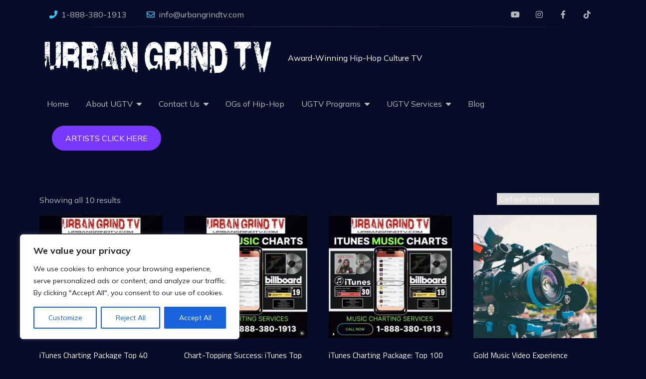

--- FILE ---
content_type: text/html; charset=UTF-8
request_url: https://urbangrindtv.com/product-tag/hip-hop/?add_to_wishlist=6190
body_size: 27784
content:
<!DOCTYPE html> <html lang="en-US"><head>
	<meta charset="UTF-8">
	<meta name="viewport" content="width=device-width, initial-scale=1">
	<link rel="profile" href="http://gmpg.org/xfn/11">
	<link rel="pingback" href="https://urbangrindtv.com/xmlrpc.php">
	
<title>hip-hop</title>
<meta name='robots' content='max-image-preview:large' />
	<style>img:is([sizes="auto" i], [sizes^="auto," i]) { contain-intrinsic-size: 3000px 1500px }</style>
	
		<!-- Meta Tag Manager -->
		<meta name="fo-verify" content="dad59659-c255-4ed4-9a79-04213d671dac" />
		<meta name="impact-site-verification" content="54f2fc96-24aa-4778-8645-0de5d29047a9" />
		<!-- / Meta Tag Manager -->
<link rel='dns-prefetch' href='//collect.commerce.godaddy.com' />
<link rel='dns-prefetch' href='//www.googletagmanager.com' />
<link rel='dns-prefetch' href='//fonts.googleapis.com' />
<link rel="alternate" type="application/rss+xml" title=" &raquo; Feed" href="https://urbangrindtv.com/feed/" />
<link rel="alternate" type="application/rss+xml" title=" &raquo; Comments Feed" href="https://urbangrindtv.com/comments/feed/" />
<link rel="alternate" type="application/rss+xml" title=" &raquo; hip-hop Tag Feed" href="https://urbangrindtv.com/product-tag/hip-hop/feed/" />
<script type="text/javascript">
/* <![CDATA[ */
window._wpemojiSettings = {"baseUrl":"https:\/\/s.w.org\/images\/core\/emoji\/16.0.1\/72x72\/","ext":".png","svgUrl":"https:\/\/s.w.org\/images\/core\/emoji\/16.0.1\/svg\/","svgExt":".svg","source":{"concatemoji":"https:\/\/urbangrindtv.com\/wp-includes\/js\/wp-emoji-release.min.js?ver=6.8.3"}};
/*! This file is auto-generated */
!function(s,n){var o,i,e;function c(e){try{var t={supportTests:e,timestamp:(new Date).valueOf()};sessionStorage.setItem(o,JSON.stringify(t))}catch(e){}}function p(e,t,n){e.clearRect(0,0,e.canvas.width,e.canvas.height),e.fillText(t,0,0);var t=new Uint32Array(e.getImageData(0,0,e.canvas.width,e.canvas.height).data),a=(e.clearRect(0,0,e.canvas.width,e.canvas.height),e.fillText(n,0,0),new Uint32Array(e.getImageData(0,0,e.canvas.width,e.canvas.height).data));return t.every(function(e,t){return e===a[t]})}function u(e,t){e.clearRect(0,0,e.canvas.width,e.canvas.height),e.fillText(t,0,0);for(var n=e.getImageData(16,16,1,1),a=0;a<n.data.length;a++)if(0!==n.data[a])return!1;return!0}function f(e,t,n,a){switch(t){case"flag":return n(e,"\ud83c\udff3\ufe0f\u200d\u26a7\ufe0f","\ud83c\udff3\ufe0f\u200b\u26a7\ufe0f")?!1:!n(e,"\ud83c\udde8\ud83c\uddf6","\ud83c\udde8\u200b\ud83c\uddf6")&&!n(e,"\ud83c\udff4\udb40\udc67\udb40\udc62\udb40\udc65\udb40\udc6e\udb40\udc67\udb40\udc7f","\ud83c\udff4\u200b\udb40\udc67\u200b\udb40\udc62\u200b\udb40\udc65\u200b\udb40\udc6e\u200b\udb40\udc67\u200b\udb40\udc7f");case"emoji":return!a(e,"\ud83e\udedf")}return!1}function g(e,t,n,a){var r="undefined"!=typeof WorkerGlobalScope&&self instanceof WorkerGlobalScope?new OffscreenCanvas(300,150):s.createElement("canvas"),o=r.getContext("2d",{willReadFrequently:!0}),i=(o.textBaseline="top",o.font="600 32px Arial",{});return e.forEach(function(e){i[e]=t(o,e,n,a)}),i}function t(e){var t=s.createElement("script");t.src=e,t.defer=!0,s.head.appendChild(t)}"undefined"!=typeof Promise&&(o="wpEmojiSettingsSupports",i=["flag","emoji"],n.supports={everything:!0,everythingExceptFlag:!0},e=new Promise(function(e){s.addEventListener("DOMContentLoaded",e,{once:!0})}),new Promise(function(t){var n=function(){try{var e=JSON.parse(sessionStorage.getItem(o));if("object"==typeof e&&"number"==typeof e.timestamp&&(new Date).valueOf()<e.timestamp+604800&&"object"==typeof e.supportTests)return e.supportTests}catch(e){}return null}();if(!n){if("undefined"!=typeof Worker&&"undefined"!=typeof OffscreenCanvas&&"undefined"!=typeof URL&&URL.createObjectURL&&"undefined"!=typeof Blob)try{var e="postMessage("+g.toString()+"("+[JSON.stringify(i),f.toString(),p.toString(),u.toString()].join(",")+"));",a=new Blob([e],{type:"text/javascript"}),r=new Worker(URL.createObjectURL(a),{name:"wpTestEmojiSupports"});return void(r.onmessage=function(e){c(n=e.data),r.terminate(),t(n)})}catch(e){}c(n=g(i,f,p,u))}t(n)}).then(function(e){for(var t in e)n.supports[t]=e[t],n.supports.everything=n.supports.everything&&n.supports[t],"flag"!==t&&(n.supports.everythingExceptFlag=n.supports.everythingExceptFlag&&n.supports[t]);n.supports.everythingExceptFlag=n.supports.everythingExceptFlag&&!n.supports.flag,n.DOMReady=!1,n.readyCallback=function(){n.DOMReady=!0}}).then(function(){return e}).then(function(){var e;n.supports.everything||(n.readyCallback(),(e=n.source||{}).concatemoji?t(e.concatemoji):e.wpemoji&&e.twemoji&&(t(e.twemoji),t(e.wpemoji)))}))}((window,document),window._wpemojiSettings);
/* ]]> */
</script>
<link rel='stylesheet' id='stripe-main-styles-css' href='https://urbangrindtv.com/wp-content/mu-plugins/vendor/godaddy/mwc-core/assets/css/stripe-settings.css' type='text/css' media='all' />
<link rel='stylesheet' id='godaddy-payments-payinperson-main-styles-css' href='https://urbangrindtv.com/wp-content/mu-plugins/vendor/godaddy/mwc-core/assets/css/pay-in-person-method.css' type='text/css' media='all' />
<style id='wp-emoji-styles-inline-css' type='text/css'>

	img.wp-smiley, img.emoji {
		display: inline !important;
		border: none !important;
		box-shadow: none !important;
		height: 1em !important;
		width: 1em !important;
		margin: 0 0.07em !important;
		vertical-align: -0.1em !important;
		background: none !important;
		padding: 0 !important;
	}
</style>
<link rel='stylesheet' id='wp-block-library-css' href='https://urbangrindtv.com/wp-includes/css/dist/block-library/style.min.css?ver=6.8.3' type='text/css' media='all' />
<style id='wp-block-library-theme-inline-css' type='text/css'>
.wp-block-audio :where(figcaption){color:#555;font-size:13px;text-align:center}.is-dark-theme .wp-block-audio :where(figcaption){color:#ffffffa6}.wp-block-audio{margin:0 0 1em}.wp-block-code{border:1px solid #ccc;border-radius:4px;font-family:Menlo,Consolas,monaco,monospace;padding:.8em 1em}.wp-block-embed :where(figcaption){color:#555;font-size:13px;text-align:center}.is-dark-theme .wp-block-embed :where(figcaption){color:#ffffffa6}.wp-block-embed{margin:0 0 1em}.blocks-gallery-caption{color:#555;font-size:13px;text-align:center}.is-dark-theme .blocks-gallery-caption{color:#ffffffa6}:root :where(.wp-block-image figcaption){color:#555;font-size:13px;text-align:center}.is-dark-theme :root :where(.wp-block-image figcaption){color:#ffffffa6}.wp-block-image{margin:0 0 1em}.wp-block-pullquote{border-bottom:4px solid;border-top:4px solid;color:currentColor;margin-bottom:1.75em}.wp-block-pullquote cite,.wp-block-pullquote footer,.wp-block-pullquote__citation{color:currentColor;font-size:.8125em;font-style:normal;text-transform:uppercase}.wp-block-quote{border-left:.25em solid;margin:0 0 1.75em;padding-left:1em}.wp-block-quote cite,.wp-block-quote footer{color:currentColor;font-size:.8125em;font-style:normal;position:relative}.wp-block-quote:where(.has-text-align-right){border-left:none;border-right:.25em solid;padding-left:0;padding-right:1em}.wp-block-quote:where(.has-text-align-center){border:none;padding-left:0}.wp-block-quote.is-large,.wp-block-quote.is-style-large,.wp-block-quote:where(.is-style-plain){border:none}.wp-block-search .wp-block-search__label{font-weight:700}.wp-block-search__button{border:1px solid #ccc;padding:.375em .625em}:where(.wp-block-group.has-background){padding:1.25em 2.375em}.wp-block-separator.has-css-opacity{opacity:.4}.wp-block-separator{border:none;border-bottom:2px solid;margin-left:auto;margin-right:auto}.wp-block-separator.has-alpha-channel-opacity{opacity:1}.wp-block-separator:not(.is-style-wide):not(.is-style-dots){width:100px}.wp-block-separator.has-background:not(.is-style-dots){border-bottom:none;height:1px}.wp-block-separator.has-background:not(.is-style-wide):not(.is-style-dots){height:2px}.wp-block-table{margin:0 0 1em}.wp-block-table td,.wp-block-table th{word-break:normal}.wp-block-table :where(figcaption){color:#555;font-size:13px;text-align:center}.is-dark-theme .wp-block-table :where(figcaption){color:#ffffffa6}.wp-block-video :where(figcaption){color:#555;font-size:13px;text-align:center}.is-dark-theme .wp-block-video :where(figcaption){color:#ffffffa6}.wp-block-video{margin:0 0 1em}:root :where(.wp-block-template-part.has-background){margin-bottom:0;margin-top:0;padding:1.25em 2.375em}
</style>
<style id='classic-theme-styles-inline-css' type='text/css'>
/*! This file is auto-generated */
.wp-block-button__link{color:#fff;background-color:#32373c;border-radius:9999px;box-shadow:none;text-decoration:none;padding:calc(.667em + 2px) calc(1.333em + 2px);font-size:1.125em}.wp-block-file__button{background:#32373c;color:#fff;text-decoration:none}
</style>
<link rel='stylesheet' id='convertkit-broadcasts-css' href='https://urbangrindtv.com/wp-content/plugins/convertkit/resources/frontend/css/broadcasts.css?ver=3.1.2' type='text/css' media='all' />
<link rel='stylesheet' id='convertkit-button-css' href='https://urbangrindtv.com/wp-content/plugins/convertkit/resources/frontend/css/button.css?ver=3.1.2' type='text/css' media='all' />
<link rel='stylesheet' id='convertkit-form-css' href='https://urbangrindtv.com/wp-content/plugins/convertkit/resources/frontend/css/form.css?ver=3.1.2' type='text/css' media='all' />
<link rel='stylesheet' id='convertkit-form-builder-field-css' href='https://urbangrindtv.com/wp-content/plugins/convertkit/resources/frontend/css/form-builder.css?ver=3.1.2' type='text/css' media='all' />
<link rel='stylesheet' id='convertkit-form-builder-css' href='https://urbangrindtv.com/wp-content/plugins/convertkit/resources/frontend/css/form-builder.css?ver=3.1.2' type='text/css' media='all' />
<style id='global-styles-inline-css' type='text/css'>
:root{--wp--preset--aspect-ratio--square: 1;--wp--preset--aspect-ratio--4-3: 4/3;--wp--preset--aspect-ratio--3-4: 3/4;--wp--preset--aspect-ratio--3-2: 3/2;--wp--preset--aspect-ratio--2-3: 2/3;--wp--preset--aspect-ratio--16-9: 16/9;--wp--preset--aspect-ratio--9-16: 9/16;--wp--preset--color--black: #000000;--wp--preset--color--cyan-bluish-gray: #abb8c3;--wp--preset--color--white: #ffffff;--wp--preset--color--pale-pink: #f78da7;--wp--preset--color--vivid-red: #cf2e2e;--wp--preset--color--luminous-vivid-orange: #ff6900;--wp--preset--color--luminous-vivid-amber: #fcb900;--wp--preset--color--light-green-cyan: #7bdcb5;--wp--preset--color--vivid-green-cyan: #00d084;--wp--preset--color--pale-cyan-blue: #8ed1fc;--wp--preset--color--vivid-cyan-blue: #0693e3;--wp--preset--color--vivid-purple: #9b51e0;--wp--preset--color--tan: #E6DBAD;--wp--preset--color--yellow: #FDE64B;--wp--preset--color--orange: #ED7014;--wp--preset--color--red: #D0312D;--wp--preset--color--pink: #b565a7;--wp--preset--color--purple: #A32CC4;--wp--preset--color--blue: #3A43BA;--wp--preset--color--green: #3BB143;--wp--preset--color--brown: #231709;--wp--preset--color--grey: #6C626D;--wp--preset--gradient--vivid-cyan-blue-to-vivid-purple: linear-gradient(135deg,rgba(6,147,227,1) 0%,rgb(155,81,224) 100%);--wp--preset--gradient--light-green-cyan-to-vivid-green-cyan: linear-gradient(135deg,rgb(122,220,180) 0%,rgb(0,208,130) 100%);--wp--preset--gradient--luminous-vivid-amber-to-luminous-vivid-orange: linear-gradient(135deg,rgba(252,185,0,1) 0%,rgba(255,105,0,1) 100%);--wp--preset--gradient--luminous-vivid-orange-to-vivid-red: linear-gradient(135deg,rgba(255,105,0,1) 0%,rgb(207,46,46) 100%);--wp--preset--gradient--very-light-gray-to-cyan-bluish-gray: linear-gradient(135deg,rgb(238,238,238) 0%,rgb(169,184,195) 100%);--wp--preset--gradient--cool-to-warm-spectrum: linear-gradient(135deg,rgb(74,234,220) 0%,rgb(151,120,209) 20%,rgb(207,42,186) 40%,rgb(238,44,130) 60%,rgb(251,105,98) 80%,rgb(254,248,76) 100%);--wp--preset--gradient--blush-light-purple: linear-gradient(135deg,rgb(255,206,236) 0%,rgb(152,150,240) 100%);--wp--preset--gradient--blush-bordeaux: linear-gradient(135deg,rgb(254,205,165) 0%,rgb(254,45,45) 50%,rgb(107,0,62) 100%);--wp--preset--gradient--luminous-dusk: linear-gradient(135deg,rgb(255,203,112) 0%,rgb(199,81,192) 50%,rgb(65,88,208) 100%);--wp--preset--gradient--pale-ocean: linear-gradient(135deg,rgb(255,245,203) 0%,rgb(182,227,212) 50%,rgb(51,167,181) 100%);--wp--preset--gradient--electric-grass: linear-gradient(135deg,rgb(202,248,128) 0%,rgb(113,206,126) 100%);--wp--preset--gradient--midnight: linear-gradient(135deg,rgb(2,3,129) 0%,rgb(40,116,252) 100%);--wp--preset--font-size--small: 12px;--wp--preset--font-size--medium: 20px;--wp--preset--font-size--large: 36px;--wp--preset--font-size--x-large: 42px;--wp--preset--font-size--regular: 16px;--wp--preset--font-size--larger: 36px;--wp--preset--font-size--huge: 48px;--wp--preset--spacing--20: 0.44rem;--wp--preset--spacing--30: 0.67rem;--wp--preset--spacing--40: 1rem;--wp--preset--spacing--50: 1.5rem;--wp--preset--spacing--60: 2.25rem;--wp--preset--spacing--70: 3.38rem;--wp--preset--spacing--80: 5.06rem;--wp--preset--shadow--natural: 6px 6px 9px rgba(0, 0, 0, 0.2);--wp--preset--shadow--deep: 12px 12px 50px rgba(0, 0, 0, 0.4);--wp--preset--shadow--sharp: 6px 6px 0px rgba(0, 0, 0, 0.2);--wp--preset--shadow--outlined: 6px 6px 0px -3px rgba(255, 255, 255, 1), 6px 6px rgba(0, 0, 0, 1);--wp--preset--shadow--crisp: 6px 6px 0px rgba(0, 0, 0, 1);}:where(.is-layout-flex){gap: 0.5em;}:where(.is-layout-grid){gap: 0.5em;}body .is-layout-flex{display: flex;}.is-layout-flex{flex-wrap: wrap;align-items: center;}.is-layout-flex > :is(*, div){margin: 0;}body .is-layout-grid{display: grid;}.is-layout-grid > :is(*, div){margin: 0;}:where(.wp-block-columns.is-layout-flex){gap: 2em;}:where(.wp-block-columns.is-layout-grid){gap: 2em;}:where(.wp-block-post-template.is-layout-flex){gap: 1.25em;}:where(.wp-block-post-template.is-layout-grid){gap: 1.25em;}.has-black-color{color: var(--wp--preset--color--black) !important;}.has-cyan-bluish-gray-color{color: var(--wp--preset--color--cyan-bluish-gray) !important;}.has-white-color{color: var(--wp--preset--color--white) !important;}.has-pale-pink-color{color: var(--wp--preset--color--pale-pink) !important;}.has-vivid-red-color{color: var(--wp--preset--color--vivid-red) !important;}.has-luminous-vivid-orange-color{color: var(--wp--preset--color--luminous-vivid-orange) !important;}.has-luminous-vivid-amber-color{color: var(--wp--preset--color--luminous-vivid-amber) !important;}.has-light-green-cyan-color{color: var(--wp--preset--color--light-green-cyan) !important;}.has-vivid-green-cyan-color{color: var(--wp--preset--color--vivid-green-cyan) !important;}.has-pale-cyan-blue-color{color: var(--wp--preset--color--pale-cyan-blue) !important;}.has-vivid-cyan-blue-color{color: var(--wp--preset--color--vivid-cyan-blue) !important;}.has-vivid-purple-color{color: var(--wp--preset--color--vivid-purple) !important;}.has-black-background-color{background-color: var(--wp--preset--color--black) !important;}.has-cyan-bluish-gray-background-color{background-color: var(--wp--preset--color--cyan-bluish-gray) !important;}.has-white-background-color{background-color: var(--wp--preset--color--white) !important;}.has-pale-pink-background-color{background-color: var(--wp--preset--color--pale-pink) !important;}.has-vivid-red-background-color{background-color: var(--wp--preset--color--vivid-red) !important;}.has-luminous-vivid-orange-background-color{background-color: var(--wp--preset--color--luminous-vivid-orange) !important;}.has-luminous-vivid-amber-background-color{background-color: var(--wp--preset--color--luminous-vivid-amber) !important;}.has-light-green-cyan-background-color{background-color: var(--wp--preset--color--light-green-cyan) !important;}.has-vivid-green-cyan-background-color{background-color: var(--wp--preset--color--vivid-green-cyan) !important;}.has-pale-cyan-blue-background-color{background-color: var(--wp--preset--color--pale-cyan-blue) !important;}.has-vivid-cyan-blue-background-color{background-color: var(--wp--preset--color--vivid-cyan-blue) !important;}.has-vivid-purple-background-color{background-color: var(--wp--preset--color--vivid-purple) !important;}.has-black-border-color{border-color: var(--wp--preset--color--black) !important;}.has-cyan-bluish-gray-border-color{border-color: var(--wp--preset--color--cyan-bluish-gray) !important;}.has-white-border-color{border-color: var(--wp--preset--color--white) !important;}.has-pale-pink-border-color{border-color: var(--wp--preset--color--pale-pink) !important;}.has-vivid-red-border-color{border-color: var(--wp--preset--color--vivid-red) !important;}.has-luminous-vivid-orange-border-color{border-color: var(--wp--preset--color--luminous-vivid-orange) !important;}.has-luminous-vivid-amber-border-color{border-color: var(--wp--preset--color--luminous-vivid-amber) !important;}.has-light-green-cyan-border-color{border-color: var(--wp--preset--color--light-green-cyan) !important;}.has-vivid-green-cyan-border-color{border-color: var(--wp--preset--color--vivid-green-cyan) !important;}.has-pale-cyan-blue-border-color{border-color: var(--wp--preset--color--pale-cyan-blue) !important;}.has-vivid-cyan-blue-border-color{border-color: var(--wp--preset--color--vivid-cyan-blue) !important;}.has-vivid-purple-border-color{border-color: var(--wp--preset--color--vivid-purple) !important;}.has-vivid-cyan-blue-to-vivid-purple-gradient-background{background: var(--wp--preset--gradient--vivid-cyan-blue-to-vivid-purple) !important;}.has-light-green-cyan-to-vivid-green-cyan-gradient-background{background: var(--wp--preset--gradient--light-green-cyan-to-vivid-green-cyan) !important;}.has-luminous-vivid-amber-to-luminous-vivid-orange-gradient-background{background: var(--wp--preset--gradient--luminous-vivid-amber-to-luminous-vivid-orange) !important;}.has-luminous-vivid-orange-to-vivid-red-gradient-background{background: var(--wp--preset--gradient--luminous-vivid-orange-to-vivid-red) !important;}.has-very-light-gray-to-cyan-bluish-gray-gradient-background{background: var(--wp--preset--gradient--very-light-gray-to-cyan-bluish-gray) !important;}.has-cool-to-warm-spectrum-gradient-background{background: var(--wp--preset--gradient--cool-to-warm-spectrum) !important;}.has-blush-light-purple-gradient-background{background: var(--wp--preset--gradient--blush-light-purple) !important;}.has-blush-bordeaux-gradient-background{background: var(--wp--preset--gradient--blush-bordeaux) !important;}.has-luminous-dusk-gradient-background{background: var(--wp--preset--gradient--luminous-dusk) !important;}.has-pale-ocean-gradient-background{background: var(--wp--preset--gradient--pale-ocean) !important;}.has-electric-grass-gradient-background{background: var(--wp--preset--gradient--electric-grass) !important;}.has-midnight-gradient-background{background: var(--wp--preset--gradient--midnight) !important;}.has-small-font-size{font-size: var(--wp--preset--font-size--small) !important;}.has-medium-font-size{font-size: var(--wp--preset--font-size--medium) !important;}.has-large-font-size{font-size: var(--wp--preset--font-size--large) !important;}.has-x-large-font-size{font-size: var(--wp--preset--font-size--x-large) !important;}
:where(.wp-block-post-template.is-layout-flex){gap: 1.25em;}:where(.wp-block-post-template.is-layout-grid){gap: 1.25em;}
:where(.wp-block-columns.is-layout-flex){gap: 2em;}:where(.wp-block-columns.is-layout-grid){gap: 2em;}
:root :where(.wp-block-pullquote){font-size: 1.5em;line-height: 1.6;}
</style>
<link rel='stylesheet' id='mpfe_front_style-css' href='https://urbangrindtv.com/wp-content/plugins/music-player-for-elementor/css/mpfe-front-style.css?ver=2.5' type='text/css' media='all' />
<link rel='stylesheet' id='font-awesome-5.15.1-css' href='https://urbangrindtv.com/wp-content/plugins/music-player-for-elementor/assets/fontawesome-free-5.15.1/css/all.min.css?ver=5.15.1' type='text/css' media='all' />
<link rel='stylesheet' id='swp-icomoon-beatport-css' href='https://urbangrindtv.com/wp-content/plugins/music-player-for-elementor/assets/swp-icomoon-beatport/style.css?ver=2.5' type='text/css' media='all' />
<link rel='stylesheet' id='rt-fontawsome-css' href='https://urbangrindtv.com/wp-content/plugins/the-post-grid/assets/vendor/font-awesome/css/font-awesome.min.css?ver=7.8.8' type='text/css' media='all' />
<link rel='stylesheet' id='rt-tpg-css' href='https://urbangrindtv.com/wp-content/plugins/the-post-grid/assets/css/thepostgrid.min.css?ver=7.8.8' type='text/css' media='all' />
<link rel='stylesheet' id='woocommerce-layout-css' href='https://urbangrindtv.com/wp-content/plugins/woocommerce/assets/css/woocommerce-layout.css?ver=10.4.2' type='text/css' media='all' />
<link rel='stylesheet' id='woocommerce-smallscreen-css' href='https://urbangrindtv.com/wp-content/plugins/woocommerce/assets/css/woocommerce-smallscreen.css?ver=10.4.2' type='text/css' media='only screen and (max-width: 768px)' />
<link rel='stylesheet' id='woocommerce-general-css' href='https://urbangrindtv.com/wp-content/plugins/woocommerce/assets/css/woocommerce.css?ver=10.4.2' type='text/css' media='all' />
<style id='woocommerce-inline-inline-css' type='text/css'>
.woocommerce form .form-row .required { visibility: visible; }
</style>
<link rel='stylesheet' id='wp-components-css' href='https://urbangrindtv.com/wp-includes/css/dist/components/style.min.css?ver=6.8.3' type='text/css' media='all' />
<link rel='stylesheet' id='godaddy-styles-css' href='https://urbangrindtv.com/wp-content/mu-plugins/vendor/wpex/godaddy-launch/includes/Dependencies/GoDaddy/Styles/build/latest.css?ver=2.0.2' type='text/css' media='all' />
<link rel='stylesheet' id='louder-pro-google-fonts-css' href='https://fonts.googleapis.com/css?family=Montserrat%3A300%2C400%2C500%2C600%2C700%7CRoboto%3A400%2C700%7COxygen%3A400%2C700%7CRaleway%3A300%2C400%2C500%2C600%2C700%7CPoppins%3A300%2C400%2C500%2C600%7COpen+Sans%3A300%2C400%2C500%2C600%2C700%7CLato%3A300%2C400%2C700%7CUbuntu%3A300%2C400%2C700%7CPlayfair+Display%3A400%2C700%7CLora%3A400%2C400i%2C700%2C700i%7CTitillium+Web%3A300%2C400%2C600%2C700%7CMulish%3A300%2C400%2C600%2C700%7COxygen%3A300%2C400%2C700%7CNunito+Sans%3A300%2C400%2C600%2C700%7CMaven+Pro%3A400%2C500%2C700%7CCairo%3A300%2C400%2C700%7CPhilosopher%3A400%2C700%7CDosis%3A300%2C400%2C500%2C700%7CSniglet%3A400%7CShadows+Into+Light%3A400%7CGloria+Hallelujah%3A400%7CPatrick+Hand%3A400%7CQuicksand%3A300%2C400%2C500%2C600%2C700&#038;subset=latin%2Clatin-ext' type='text/css' media='all' />
<link rel='stylesheet' id='fontawesome-all-css' href='https://urbangrindtv.com/wp-content/themes/louder-pro/assets/css/all.min.css?ver=4.7.0' type='text/css' media='all' />
<link rel='stylesheet' id='louder-pro-blocks-css' href='https://urbangrindtv.com/wp-content/themes/louder-pro/assets/css/blocks.min.css?ver=6.8.3' type='text/css' media='all' />
<link rel='stylesheet' id='louder-pro-style-css' href='https://urbangrindtv.com/wp-content/themes/louder-pro/style.css?ver=6.8.3' type='text/css' media='all' />
<style id='louder-pro-style-inline-css' type='text/css'>


		.logged-in-as a,
		a,
		.site-title a:hover,
		.site-title a:focus,
		.main-navigation ul.nav-menu > li:hover > a,
		.main-navigation ul.nav-menu > li.focus > a,
		.main-navigation ul.nav-menu .current_page_item > a,
		.main-navigation ul.nav-menu .current-menu-item > a,
		.main-navigation ul.nav-menu .current_page_ancestor > a,
		.main-navigation ul.nav-menu .current-menu-ancestor > a,
		.pagination .page-numbers.dots:hover,
		.pagination .page-numbers.dots:focus,
		.page-header small,
		.post-categories a,
		.comment-meta .url:hover,
		.comment-meta .url:focus,
		.comment-metadata a:hover,
		.comment-metadata a:focus,
		.comment-metadata a:hover time,
		.comment-metadata a:focus time {
		    color: #7A38FE;
		}

		.wp-block-tag-cloud a:hover,
		.wp-block-tag-cloud a:focus {
		    color: #7A38FE !important;
		}

		button,
		input[type="button"],
		input[type="reset"],
		input[type="submit"],
		.wp-block-search__button,
		.menu-toggle:hover,
		.menu-toggle:focus,
		.pagination .page-numbers.current,
		.pagination .page-numbers:hover,
		.pagination .page-numbers:focus,
		.pagination .page-numbers.prev:hover, 
		.pagination .page-numbers.next:hover,
		.pagination .page-numbers.prev:focus, 
		.pagination .page-numbers.next:focus,
		.tags-links a,
		.reply a,
		.btn,
		.social-icons li a:hover,
		.social-icons li a:focus,
		.wp-block-tag-cloud a,
		#secondary .widget_tag_cloud .tagcloud a:hover,
		#secondary .widget_tag_cloud .tagcloud a:focus,
		#colophon .widget_tag_cloud .tagcloud a:hover,
		#colophon .widget_tag_cloud .tagcloud a:focus,
		#colophon .widget_search form.search-form button.search-submit,
		.backtotop {
		    background-color: #7A38FE;
		}

		button,
		input[type="button"],
		input[type="reset"],
		input[type="submit"],
		.wp-block-search__button,
		button:hover,
		input[type="button"]:hover,
		input[type="reset"]:hover,
		input[type="submit"]:hover,
		.wp-block-search__button:hover,
		button:focus,
		input[type="button"]:focus,
		input[type="reset"]:focus,
		input[type="submit"]:focus,
		button:active,
		input[type="button"]:active,
		input[type="reset"]:active,
		input[type="submit"]:active,
		.wp-block-search__button:focus,
		.widget_search form.search-form input[type="search"]:focus,
		.tags-links a,
		.reply a,
		.reply a:hover,
		.reply a:focus,
		.btn,
		.btn:hover,
		.btn:focus,
		#secondary .widget_tag_cloud .tagcloud a:hover,
		#secondary .widget_tag_cloud .tagcloud a:focus,
		#colophon .widget_tag_cloud .tagcloud a:hover,
		#colophon .widget_tag_cloud .tagcloud a:focus {
		    border-color: #7A38FE;
		}

		.wp-block-quote, 
		.wp-block-quote:not(.is-large):not(.is-style-large), 
		.wp-block-pullquote {
		    border-left-color: #7A38FE;
		}

		@media screen and (min-width: 1024px) {
		    .main-navigation ul ul li:hover > a,
		    .main-navigation ul ul li.focus > a {
		        background-color: #7A38FE;
		    }

		    .main-navigation ul ul li a:hover,
		    .main-navigation ul ul li a:focus {
		        color: #7A38FE;
		    }
		}

		#top-bar {
		    background-color: #060B28;
		}

		#top-bar .widget_address_block ul li i {
		    color: #32CCFE;
		}

		#masthead {
		    background-color: #060B28;
		}

		.blog-posts-wrapper .entry-meta .date a:before {
		    color: #32CCFE;
		}

		#colophon {
		    background-color: #090F33;
		}

		
		
</style>
<link rel='stylesheet' id='mwc-payments-payment-form-css' href='https://urbangrindtv.com/wp-content/mu-plugins/vendor/godaddy/mwc-core/assets/css/payment-form.css' type='text/css' media='all' />
<link rel='stylesheet' id='ekit-widget-styles-css' href='https://urbangrindtv.com/wp-content/plugins/elementskit-lite/widgets/init/assets/css/widget-styles.css?ver=3.7.7' type='text/css' media='all' />
<link rel='stylesheet' id='ekit-responsive-css' href='https://urbangrindtv.com/wp-content/plugins/elementskit-lite/widgets/init/assets/css/responsive.css?ver=3.7.7' type='text/css' media='all' />
<link rel='stylesheet' id='elementor-frontend-css' href='https://urbangrindtv.com/wp-content/plugins/elementor/assets/css/frontend.min.css?ver=3.33.4' type='text/css' media='all' />
<link rel='stylesheet' id='widget-icon-list-css' href='https://urbangrindtv.com/wp-content/plugins/elementor/assets/css/widget-icon-list.min.css?ver=3.33.4' type='text/css' media='all' />
<script type="text/javascript" id="cookie-law-info-js-extra">
/* <![CDATA[ */
var _ckyConfig = {"_ipData":[],"_assetsURL":"https:\/\/urbangrindtv.com\/wp-content\/plugins\/cookie-law-info\/lite\/frontend\/images\/","_publicURL":"https:\/\/urbangrindtv.com","_expiry":"365","_categories":[{"name":"Necessary","slug":"necessary","isNecessary":true,"ccpaDoNotSell":true,"cookies":[],"active":true,"defaultConsent":{"gdpr":true,"ccpa":true}},{"name":"Functional","slug":"functional","isNecessary":false,"ccpaDoNotSell":true,"cookies":[],"active":true,"defaultConsent":{"gdpr":false,"ccpa":false}},{"name":"Analytics","slug":"analytics","isNecessary":false,"ccpaDoNotSell":true,"cookies":[],"active":true,"defaultConsent":{"gdpr":false,"ccpa":false}},{"name":"Performance","slug":"performance","isNecessary":false,"ccpaDoNotSell":true,"cookies":[],"active":true,"defaultConsent":{"gdpr":false,"ccpa":false}},{"name":"Advertisement","slug":"advertisement","isNecessary":false,"ccpaDoNotSell":true,"cookies":[],"active":true,"defaultConsent":{"gdpr":false,"ccpa":false}}],"_activeLaw":"gdpr","_rootDomain":"","_block":"1","_showBanner":"1","_bannerConfig":{"settings":{"type":"box","preferenceCenterType":"popup","position":"bottom-left","applicableLaw":"gdpr"},"behaviours":{"reloadBannerOnAccept":false,"loadAnalyticsByDefault":false,"animations":{"onLoad":"animate","onHide":"sticky"}},"config":{"revisitConsent":{"status":true,"tag":"revisit-consent","position":"bottom-left","meta":{"url":"#"},"styles":{"background-color":"#0056A7"},"elements":{"title":{"type":"text","tag":"revisit-consent-title","status":true,"styles":{"color":"#0056a7"}}}},"preferenceCenter":{"toggle":{"status":true,"tag":"detail-category-toggle","type":"toggle","states":{"active":{"styles":{"background-color":"#1863DC"}},"inactive":{"styles":{"background-color":"#D0D5D2"}}}}},"categoryPreview":{"status":false,"toggle":{"status":true,"tag":"detail-category-preview-toggle","type":"toggle","states":{"active":{"styles":{"background-color":"#1863DC"}},"inactive":{"styles":{"background-color":"#D0D5D2"}}}}},"videoPlaceholder":{"status":true,"styles":{"background-color":"#000000","border-color":"#000000","color":"#ffffff"}},"readMore":{"status":false,"tag":"readmore-button","type":"link","meta":{"noFollow":true,"newTab":true},"styles":{"color":"#1863DC","background-color":"transparent","border-color":"transparent"}},"showMore":{"status":true,"tag":"show-desc-button","type":"button","styles":{"color":"#1863DC"}},"showLess":{"status":true,"tag":"hide-desc-button","type":"button","styles":{"color":"#1863DC"}},"alwaysActive":{"status":true,"tag":"always-active","styles":{"color":"#008000"}},"manualLinks":{"status":true,"tag":"manual-links","type":"link","styles":{"color":"#1863DC"}},"auditTable":{"status":true},"optOption":{"status":true,"toggle":{"status":true,"tag":"optout-option-toggle","type":"toggle","states":{"active":{"styles":{"background-color":"#1863dc"}},"inactive":{"styles":{"background-color":"#FFFFFF"}}}}}}},"_version":"3.3.8","_logConsent":"1","_tags":[{"tag":"accept-button","styles":{"color":"#FFFFFF","background-color":"#1863DC","border-color":"#1863DC"}},{"tag":"reject-button","styles":{"color":"#1863DC","background-color":"transparent","border-color":"#1863DC"}},{"tag":"settings-button","styles":{"color":"#1863DC","background-color":"transparent","border-color":"#1863DC"}},{"tag":"readmore-button","styles":{"color":"#1863DC","background-color":"transparent","border-color":"transparent"}},{"tag":"donotsell-button","styles":{"color":"#1863DC","background-color":"transparent","border-color":"transparent"}},{"tag":"show-desc-button","styles":{"color":"#1863DC"}},{"tag":"hide-desc-button","styles":{"color":"#1863DC"}},{"tag":"cky-always-active","styles":[]},{"tag":"cky-link","styles":[]},{"tag":"accept-button","styles":{"color":"#FFFFFF","background-color":"#1863DC","border-color":"#1863DC"}},{"tag":"revisit-consent","styles":{"background-color":"#0056A7"}}],"_shortCodes":[{"key":"cky_readmore","content":"<a href=\"#\" class=\"cky-policy\" aria-label=\"Cookie Policy\" target=\"_blank\" rel=\"noopener\" data-cky-tag=\"readmore-button\">Cookie Policy<\/a>","tag":"readmore-button","status":false,"attributes":{"rel":"nofollow","target":"_blank"}},{"key":"cky_show_desc","content":"<button class=\"cky-show-desc-btn\" data-cky-tag=\"show-desc-button\" aria-label=\"Show more\">Show more<\/button>","tag":"show-desc-button","status":true,"attributes":[]},{"key":"cky_hide_desc","content":"<button class=\"cky-show-desc-btn\" data-cky-tag=\"hide-desc-button\" aria-label=\"Show less\">Show less<\/button>","tag":"hide-desc-button","status":true,"attributes":[]},{"key":"cky_optout_show_desc","content":"[cky_optout_show_desc]","tag":"optout-show-desc-button","status":true,"attributes":[]},{"key":"cky_optout_hide_desc","content":"[cky_optout_hide_desc]","tag":"optout-hide-desc-button","status":true,"attributes":[]},{"key":"cky_category_toggle_label","content":"[cky_{{status}}_category_label] [cky_preference_{{category_slug}}_title]","tag":"","status":true,"attributes":[]},{"key":"cky_enable_category_label","content":"Enable","tag":"","status":true,"attributes":[]},{"key":"cky_disable_category_label","content":"Disable","tag":"","status":true,"attributes":[]},{"key":"cky_video_placeholder","content":"<div class=\"video-placeholder-normal\" data-cky-tag=\"video-placeholder\" id=\"[UNIQUEID]\"><p class=\"video-placeholder-text-normal\" data-cky-tag=\"placeholder-title\">Please accept cookies to access this content<\/p><\/div>","tag":"","status":true,"attributes":[]},{"key":"cky_enable_optout_label","content":"Enable","tag":"","status":true,"attributes":[]},{"key":"cky_disable_optout_label","content":"Disable","tag":"","status":true,"attributes":[]},{"key":"cky_optout_toggle_label","content":"[cky_{{status}}_optout_label] [cky_optout_option_title]","tag":"","status":true,"attributes":[]},{"key":"cky_optout_option_title","content":"Do Not Sell or Share My Personal Information","tag":"","status":true,"attributes":[]},{"key":"cky_optout_close_label","content":"Close","tag":"","status":true,"attributes":[]},{"key":"cky_preference_close_label","content":"Close","tag":"","status":true,"attributes":[]}],"_rtl":"","_language":"en","_providersToBlock":[]};
var _ckyStyles = {"css":".cky-overlay{background: #000000; opacity: 0.4; position: fixed; top: 0; left: 0; width: 100%; height: 100%; z-index: 99999999;}.cky-hide{display: none;}.cky-btn-revisit-wrapper{display: flex; align-items: center; justify-content: center; background: #0056a7; width: 45px; height: 45px; border-radius: 50%; position: fixed; z-index: 999999; cursor: pointer;}.cky-revisit-bottom-left{bottom: 15px; left: 15px;}.cky-revisit-bottom-right{bottom: 15px; right: 15px;}.cky-btn-revisit-wrapper .cky-btn-revisit{display: flex; align-items: center; justify-content: center; background: none; border: none; cursor: pointer; position: relative; margin: 0; padding: 0;}.cky-btn-revisit-wrapper .cky-btn-revisit img{max-width: fit-content; margin: 0; height: 30px; width: 30px;}.cky-revisit-bottom-left:hover::before{content: attr(data-tooltip); position: absolute; background: #4e4b66; color: #ffffff; left: calc(100% + 7px); font-size: 12px; line-height: 16px; width: max-content; padding: 4px 8px; border-radius: 4px;}.cky-revisit-bottom-left:hover::after{position: absolute; content: \"\"; border: 5px solid transparent; left: calc(100% + 2px); border-left-width: 0; border-right-color: #4e4b66;}.cky-revisit-bottom-right:hover::before{content: attr(data-tooltip); position: absolute; background: #4e4b66; color: #ffffff; right: calc(100% + 7px); font-size: 12px; line-height: 16px; width: max-content; padding: 4px 8px; border-radius: 4px;}.cky-revisit-bottom-right:hover::after{position: absolute; content: \"\"; border: 5px solid transparent; right: calc(100% + 2px); border-right-width: 0; border-left-color: #4e4b66;}.cky-revisit-hide{display: none;}.cky-consent-container{position: fixed; width: 440px; box-sizing: border-box; z-index: 9999999; border-radius: 6px;}.cky-consent-container .cky-consent-bar{background: #ffffff; border: 1px solid; padding: 20px 26px; box-shadow: 0 -1px 10px 0 #acabab4d; border-radius: 6px;}.cky-box-bottom-left{bottom: 40px; left: 40px;}.cky-box-bottom-right{bottom: 40px; right: 40px;}.cky-box-top-left{top: 40px; left: 40px;}.cky-box-top-right{top: 40px; right: 40px;}.cky-custom-brand-logo-wrapper .cky-custom-brand-logo{width: 100px; height: auto; margin: 0 0 12px 0;}.cky-notice .cky-title{color: #212121; font-weight: 700; font-size: 18px; line-height: 24px; margin: 0 0 12px 0;}.cky-notice-des *,.cky-preference-content-wrapper *,.cky-accordion-header-des *,.cky-gpc-wrapper .cky-gpc-desc *{font-size: 14px;}.cky-notice-des{color: #212121; font-size: 14px; line-height: 24px; font-weight: 400;}.cky-notice-des img{height: 25px; width: 25px;}.cky-consent-bar .cky-notice-des p,.cky-gpc-wrapper .cky-gpc-desc p,.cky-preference-body-wrapper .cky-preference-content-wrapper p,.cky-accordion-header-wrapper .cky-accordion-header-des p,.cky-cookie-des-table li div:last-child p{color: inherit; margin-top: 0; overflow-wrap: break-word;}.cky-notice-des P:last-child,.cky-preference-content-wrapper p:last-child,.cky-cookie-des-table li div:last-child p:last-child,.cky-gpc-wrapper .cky-gpc-desc p:last-child{margin-bottom: 0;}.cky-notice-des a.cky-policy,.cky-notice-des button.cky-policy{font-size: 14px; color: #1863dc; white-space: nowrap; cursor: pointer; background: transparent; border: 1px solid; text-decoration: underline;}.cky-notice-des button.cky-policy{padding: 0;}.cky-notice-des a.cky-policy:focus-visible,.cky-notice-des button.cky-policy:focus-visible,.cky-preference-content-wrapper .cky-show-desc-btn:focus-visible,.cky-accordion-header .cky-accordion-btn:focus-visible,.cky-preference-header .cky-btn-close:focus-visible,.cky-switch input[type=\"checkbox\"]:focus-visible,.cky-footer-wrapper a:focus-visible,.cky-btn:focus-visible{outline: 2px solid #1863dc; outline-offset: 2px;}.cky-btn:focus:not(:focus-visible),.cky-accordion-header .cky-accordion-btn:focus:not(:focus-visible),.cky-preference-content-wrapper .cky-show-desc-btn:focus:not(:focus-visible),.cky-btn-revisit-wrapper .cky-btn-revisit:focus:not(:focus-visible),.cky-preference-header .cky-btn-close:focus:not(:focus-visible),.cky-consent-bar .cky-banner-btn-close:focus:not(:focus-visible){outline: 0;}button.cky-show-desc-btn:not(:hover):not(:active){color: #1863dc; background: transparent;}button.cky-accordion-btn:not(:hover):not(:active),button.cky-banner-btn-close:not(:hover):not(:active),button.cky-btn-revisit:not(:hover):not(:active),button.cky-btn-close:not(:hover):not(:active){background: transparent;}.cky-consent-bar button:hover,.cky-modal.cky-modal-open button:hover,.cky-consent-bar button:focus,.cky-modal.cky-modal-open button:focus{text-decoration: none;}.cky-notice-btn-wrapper{display: flex; justify-content: flex-start; align-items: center; flex-wrap: wrap; margin-top: 16px;}.cky-notice-btn-wrapper .cky-btn{text-shadow: none; box-shadow: none;}.cky-btn{flex: auto; max-width: 100%; font-size: 14px; font-family: inherit; line-height: 24px; padding: 8px; font-weight: 500; margin: 0 8px 0 0; border-radius: 2px; cursor: pointer; text-align: center; text-transform: none; min-height: 0;}.cky-btn:hover{opacity: 0.8;}.cky-btn-customize{color: #1863dc; background: transparent; border: 2px solid #1863dc;}.cky-btn-reject{color: #1863dc; background: transparent; border: 2px solid #1863dc;}.cky-btn-accept{background: #1863dc; color: #ffffff; border: 2px solid #1863dc;}.cky-btn:last-child{margin-right: 0;}@media (max-width: 576px){.cky-box-bottom-left{bottom: 0; left: 0;}.cky-box-bottom-right{bottom: 0; right: 0;}.cky-box-top-left{top: 0; left: 0;}.cky-box-top-right{top: 0; right: 0;}}@media (max-width: 440px){.cky-box-bottom-left, .cky-box-bottom-right, .cky-box-top-left, .cky-box-top-right{width: 100%; max-width: 100%;}.cky-consent-container .cky-consent-bar{padding: 20px 0;}.cky-custom-brand-logo-wrapper, .cky-notice .cky-title, .cky-notice-des, .cky-notice-btn-wrapper{padding: 0 24px;}.cky-notice-des{max-height: 40vh; overflow-y: scroll;}.cky-notice-btn-wrapper{flex-direction: column; margin-top: 0;}.cky-btn{width: 100%; margin: 10px 0 0 0;}.cky-notice-btn-wrapper .cky-btn-customize{order: 2;}.cky-notice-btn-wrapper .cky-btn-reject{order: 3;}.cky-notice-btn-wrapper .cky-btn-accept{order: 1; margin-top: 16px;}}@media (max-width: 352px){.cky-notice .cky-title{font-size: 16px;}.cky-notice-des *{font-size: 12px;}.cky-notice-des, .cky-btn{font-size: 12px;}}.cky-modal.cky-modal-open{display: flex; visibility: visible; -webkit-transform: translate(-50%, -50%); -moz-transform: translate(-50%, -50%); -ms-transform: translate(-50%, -50%); -o-transform: translate(-50%, -50%); transform: translate(-50%, -50%); top: 50%; left: 50%; transition: all 1s ease;}.cky-modal{box-shadow: 0 32px 68px rgba(0, 0, 0, 0.3); margin: 0 auto; position: fixed; max-width: 100%; background: #ffffff; top: 50%; box-sizing: border-box; border-radius: 6px; z-index: 999999999; color: #212121; -webkit-transform: translate(-50%, 100%); -moz-transform: translate(-50%, 100%); -ms-transform: translate(-50%, 100%); -o-transform: translate(-50%, 100%); transform: translate(-50%, 100%); visibility: hidden; transition: all 0s ease;}.cky-preference-center{max-height: 79vh; overflow: hidden; width: 845px; overflow: hidden; flex: 1 1 0; display: flex; flex-direction: column; border-radius: 6px;}.cky-preference-header{display: flex; align-items: center; justify-content: space-between; padding: 22px 24px; border-bottom: 1px solid;}.cky-preference-header .cky-preference-title{font-size: 18px; font-weight: 700; line-height: 24px;}.cky-preference-header .cky-btn-close{margin: 0; cursor: pointer; vertical-align: middle; padding: 0; background: none; border: none; width: auto; height: auto; min-height: 0; line-height: 0; text-shadow: none; box-shadow: none;}.cky-preference-header .cky-btn-close img{margin: 0; height: 10px; width: 10px;}.cky-preference-body-wrapper{padding: 0 24px; flex: 1; overflow: auto; box-sizing: border-box;}.cky-preference-content-wrapper,.cky-gpc-wrapper .cky-gpc-desc{font-size: 14px; line-height: 24px; font-weight: 400; padding: 12px 0;}.cky-preference-content-wrapper{border-bottom: 1px solid;}.cky-preference-content-wrapper img{height: 25px; width: 25px;}.cky-preference-content-wrapper .cky-show-desc-btn{font-size: 14px; font-family: inherit; color: #1863dc; text-decoration: none; line-height: 24px; padding: 0; margin: 0; white-space: nowrap; cursor: pointer; background: transparent; border-color: transparent; text-transform: none; min-height: 0; text-shadow: none; box-shadow: none;}.cky-accordion-wrapper{margin-bottom: 10px;}.cky-accordion{border-bottom: 1px solid;}.cky-accordion:last-child{border-bottom: none;}.cky-accordion .cky-accordion-item{display: flex; margin-top: 10px;}.cky-accordion .cky-accordion-body{display: none;}.cky-accordion.cky-accordion-active .cky-accordion-body{display: block; padding: 0 22px; margin-bottom: 16px;}.cky-accordion-header-wrapper{cursor: pointer; width: 100%;}.cky-accordion-item .cky-accordion-header{display: flex; justify-content: space-between; align-items: center;}.cky-accordion-header .cky-accordion-btn{font-size: 16px; font-family: inherit; color: #212121; line-height: 24px; background: none; border: none; font-weight: 700; padding: 0; margin: 0; cursor: pointer; text-transform: none; min-height: 0; text-shadow: none; box-shadow: none;}.cky-accordion-header .cky-always-active{color: #008000; font-weight: 600; line-height: 24px; font-size: 14px;}.cky-accordion-header-des{font-size: 14px; line-height: 24px; margin: 10px 0 16px 0;}.cky-accordion-chevron{margin-right: 22px; position: relative; cursor: pointer;}.cky-accordion-chevron-hide{display: none;}.cky-accordion .cky-accordion-chevron i::before{content: \"\"; position: absolute; border-right: 1.4px solid; border-bottom: 1.4px solid; border-color: inherit; height: 6px; width: 6px; -webkit-transform: rotate(-45deg); -moz-transform: rotate(-45deg); -ms-transform: rotate(-45deg); -o-transform: rotate(-45deg); transform: rotate(-45deg); transition: all 0.2s ease-in-out; top: 8px;}.cky-accordion.cky-accordion-active .cky-accordion-chevron i::before{-webkit-transform: rotate(45deg); -moz-transform: rotate(45deg); -ms-transform: rotate(45deg); -o-transform: rotate(45deg); transform: rotate(45deg);}.cky-audit-table{background: #f4f4f4; border-radius: 6px;}.cky-audit-table .cky-empty-cookies-text{color: inherit; font-size: 12px; line-height: 24px; margin: 0; padding: 10px;}.cky-audit-table .cky-cookie-des-table{font-size: 12px; line-height: 24px; font-weight: normal; padding: 15px 10px; border-bottom: 1px solid; border-bottom-color: inherit; margin: 0;}.cky-audit-table .cky-cookie-des-table:last-child{border-bottom: none;}.cky-audit-table .cky-cookie-des-table li{list-style-type: none; display: flex; padding: 3px 0;}.cky-audit-table .cky-cookie-des-table li:first-child{padding-top: 0;}.cky-cookie-des-table li div:first-child{width: 100px; font-weight: 600; word-break: break-word; word-wrap: break-word;}.cky-cookie-des-table li div:last-child{flex: 1; word-break: break-word; word-wrap: break-word; margin-left: 8px;}.cky-footer-shadow{display: block; width: 100%; height: 40px; background: linear-gradient(180deg, rgba(255, 255, 255, 0) 0%, #ffffff 100%); position: absolute; bottom: calc(100% - 1px);}.cky-footer-wrapper{position: relative;}.cky-prefrence-btn-wrapper{display: flex; flex-wrap: wrap; align-items: center; justify-content: center; padding: 22px 24px; border-top: 1px solid;}.cky-prefrence-btn-wrapper .cky-btn{flex: auto; max-width: 100%; text-shadow: none; box-shadow: none;}.cky-btn-preferences{color: #1863dc; background: transparent; border: 2px solid #1863dc;}.cky-preference-header,.cky-preference-body-wrapper,.cky-preference-content-wrapper,.cky-accordion-wrapper,.cky-accordion,.cky-accordion-wrapper,.cky-footer-wrapper,.cky-prefrence-btn-wrapper{border-color: inherit;}@media (max-width: 845px){.cky-modal{max-width: calc(100% - 16px);}}@media (max-width: 576px){.cky-modal{max-width: 100%;}.cky-preference-center{max-height: 100vh;}.cky-prefrence-btn-wrapper{flex-direction: column;}.cky-accordion.cky-accordion-active .cky-accordion-body{padding-right: 0;}.cky-prefrence-btn-wrapper .cky-btn{width: 100%; margin: 10px 0 0 0;}.cky-prefrence-btn-wrapper .cky-btn-reject{order: 3;}.cky-prefrence-btn-wrapper .cky-btn-accept{order: 1; margin-top: 0;}.cky-prefrence-btn-wrapper .cky-btn-preferences{order: 2;}}@media (max-width: 425px){.cky-accordion-chevron{margin-right: 15px;}.cky-notice-btn-wrapper{margin-top: 0;}.cky-accordion.cky-accordion-active .cky-accordion-body{padding: 0 15px;}}@media (max-width: 352px){.cky-preference-header .cky-preference-title{font-size: 16px;}.cky-preference-header{padding: 16px 24px;}.cky-preference-content-wrapper *, .cky-accordion-header-des *{font-size: 12px;}.cky-preference-content-wrapper, .cky-preference-content-wrapper .cky-show-more, .cky-accordion-header .cky-always-active, .cky-accordion-header-des, .cky-preference-content-wrapper .cky-show-desc-btn, .cky-notice-des a.cky-policy{font-size: 12px;}.cky-accordion-header .cky-accordion-btn{font-size: 14px;}}.cky-switch{display: flex;}.cky-switch input[type=\"checkbox\"]{position: relative; width: 44px; height: 24px; margin: 0; background: #d0d5d2; -webkit-appearance: none; border-radius: 50px; cursor: pointer; outline: 0; border: none; top: 0;}.cky-switch input[type=\"checkbox\"]:checked{background: #1863dc;}.cky-switch input[type=\"checkbox\"]:before{position: absolute; content: \"\"; height: 20px; width: 20px; left: 2px; bottom: 2px; border-radius: 50%; background-color: white; -webkit-transition: 0.4s; transition: 0.4s; margin: 0;}.cky-switch input[type=\"checkbox\"]:after{display: none;}.cky-switch input[type=\"checkbox\"]:checked:before{-webkit-transform: translateX(20px); -ms-transform: translateX(20px); transform: translateX(20px);}@media (max-width: 425px){.cky-switch input[type=\"checkbox\"]{width: 38px; height: 21px;}.cky-switch input[type=\"checkbox\"]:before{height: 17px; width: 17px;}.cky-switch input[type=\"checkbox\"]:checked:before{-webkit-transform: translateX(17px); -ms-transform: translateX(17px); transform: translateX(17px);}}.cky-consent-bar .cky-banner-btn-close{position: absolute; right: 9px; top: 5px; background: none; border: none; cursor: pointer; padding: 0; margin: 0; min-height: 0; line-height: 0; height: auto; width: auto; text-shadow: none; box-shadow: none;}.cky-consent-bar .cky-banner-btn-close img{height: 9px; width: 9px; margin: 0;}.cky-notice-group{font-size: 14px; line-height: 24px; font-weight: 400; color: #212121;}.cky-notice-btn-wrapper .cky-btn-do-not-sell{font-size: 14px; line-height: 24px; padding: 6px 0; margin: 0; font-weight: 500; background: none; border-radius: 2px; border: none; cursor: pointer; text-align: left; color: #1863dc; background: transparent; border-color: transparent; box-shadow: none; text-shadow: none;}.cky-consent-bar .cky-banner-btn-close:focus-visible,.cky-notice-btn-wrapper .cky-btn-do-not-sell:focus-visible,.cky-opt-out-btn-wrapper .cky-btn:focus-visible,.cky-opt-out-checkbox-wrapper input[type=\"checkbox\"].cky-opt-out-checkbox:focus-visible{outline: 2px solid #1863dc; outline-offset: 2px;}@media (max-width: 440px){.cky-consent-container{width: 100%;}}@media (max-width: 352px){.cky-notice-des a.cky-policy, .cky-notice-btn-wrapper .cky-btn-do-not-sell{font-size: 12px;}}.cky-opt-out-wrapper{padding: 12px 0;}.cky-opt-out-wrapper .cky-opt-out-checkbox-wrapper{display: flex; align-items: center;}.cky-opt-out-checkbox-wrapper .cky-opt-out-checkbox-label{font-size: 16px; font-weight: 700; line-height: 24px; margin: 0 0 0 12px; cursor: pointer;}.cky-opt-out-checkbox-wrapper input[type=\"checkbox\"].cky-opt-out-checkbox{background-color: #ffffff; border: 1px solid black; width: 20px; height: 18.5px; margin: 0; -webkit-appearance: none; position: relative; display: flex; align-items: center; justify-content: center; border-radius: 2px; cursor: pointer;}.cky-opt-out-checkbox-wrapper input[type=\"checkbox\"].cky-opt-out-checkbox:checked{background-color: #1863dc; border: none;}.cky-opt-out-checkbox-wrapper input[type=\"checkbox\"].cky-opt-out-checkbox:checked::after{left: 6px; bottom: 4px; width: 7px; height: 13px; border: solid #ffffff; border-width: 0 3px 3px 0; border-radius: 2px; -webkit-transform: rotate(45deg); -ms-transform: rotate(45deg); transform: rotate(45deg); content: \"\"; position: absolute; box-sizing: border-box;}.cky-opt-out-checkbox-wrapper.cky-disabled .cky-opt-out-checkbox-label,.cky-opt-out-checkbox-wrapper.cky-disabled input[type=\"checkbox\"].cky-opt-out-checkbox{cursor: no-drop;}.cky-gpc-wrapper{margin: 0 0 0 32px;}.cky-footer-wrapper .cky-opt-out-btn-wrapper{display: flex; flex-wrap: wrap; align-items: center; justify-content: center; padding: 22px 24px;}.cky-opt-out-btn-wrapper .cky-btn{flex: auto; max-width: 100%; text-shadow: none; box-shadow: none;}.cky-opt-out-btn-wrapper .cky-btn-cancel{border: 1px solid #dedfe0; background: transparent; color: #858585;}.cky-opt-out-btn-wrapper .cky-btn-confirm{background: #1863dc; color: #ffffff; border: 1px solid #1863dc;}@media (max-width: 352px){.cky-opt-out-checkbox-wrapper .cky-opt-out-checkbox-label{font-size: 14px;}.cky-gpc-wrapper .cky-gpc-desc, .cky-gpc-wrapper .cky-gpc-desc *{font-size: 12px;}.cky-opt-out-checkbox-wrapper input[type=\"checkbox\"].cky-opt-out-checkbox{width: 16px; height: 16px;}.cky-opt-out-checkbox-wrapper input[type=\"checkbox\"].cky-opt-out-checkbox:checked::after{left: 5px; bottom: 4px; width: 3px; height: 9px;}.cky-gpc-wrapper{margin: 0 0 0 28px;}}.video-placeholder-youtube{background-size: 100% 100%; background-position: center; background-repeat: no-repeat; background-color: #b2b0b059; position: relative; display: flex; align-items: center; justify-content: center; max-width: 100%;}.video-placeholder-text-youtube{text-align: center; align-items: center; padding: 10px 16px; background-color: #000000cc; color: #ffffff; border: 1px solid; border-radius: 2px; cursor: pointer;}.video-placeholder-normal{background-image: url(\"\/wp-content\/plugins\/cookie-law-info\/lite\/frontend\/images\/placeholder.svg\"); background-size: 80px; background-position: center; background-repeat: no-repeat; background-color: #b2b0b059; position: relative; display: flex; align-items: flex-end; justify-content: center; max-width: 100%;}.video-placeholder-text-normal{align-items: center; padding: 10px 16px; text-align: center; border: 1px solid; border-radius: 2px; cursor: pointer;}.cky-rtl{direction: rtl; text-align: right;}.cky-rtl .cky-banner-btn-close{left: 9px; right: auto;}.cky-rtl .cky-notice-btn-wrapper .cky-btn:last-child{margin-right: 8px;}.cky-rtl .cky-notice-btn-wrapper .cky-btn:first-child{margin-right: 0;}.cky-rtl .cky-notice-btn-wrapper{margin-left: 0; margin-right: 15px;}.cky-rtl .cky-prefrence-btn-wrapper .cky-btn{margin-right: 8px;}.cky-rtl .cky-prefrence-btn-wrapper .cky-btn:first-child{margin-right: 0;}.cky-rtl .cky-accordion .cky-accordion-chevron i::before{border: none; border-left: 1.4px solid; border-top: 1.4px solid; left: 12px;}.cky-rtl .cky-accordion.cky-accordion-active .cky-accordion-chevron i::before{-webkit-transform: rotate(-135deg); -moz-transform: rotate(-135deg); -ms-transform: rotate(-135deg); -o-transform: rotate(-135deg); transform: rotate(-135deg);}@media (max-width: 768px){.cky-rtl .cky-notice-btn-wrapper{margin-right: 0;}}@media (max-width: 576px){.cky-rtl .cky-notice-btn-wrapper .cky-btn:last-child{margin-right: 0;}.cky-rtl .cky-prefrence-btn-wrapper .cky-btn{margin-right: 0;}.cky-rtl .cky-accordion.cky-accordion-active .cky-accordion-body{padding: 0 22px 0 0;}}@media (max-width: 425px){.cky-rtl .cky-accordion.cky-accordion-active .cky-accordion-body{padding: 0 15px 0 0;}}.cky-rtl .cky-opt-out-btn-wrapper .cky-btn{margin-right: 12px;}.cky-rtl .cky-opt-out-btn-wrapper .cky-btn:first-child{margin-right: 0;}.cky-rtl .cky-opt-out-checkbox-wrapper .cky-opt-out-checkbox-label{margin: 0 12px 0 0;}"};
/* ]]> */
</script>
<script type="text/javascript" src="https://urbangrindtv.com/wp-content/plugins/cookie-law-info/lite/frontend/js/script.min.js?ver=3.3.8" id="cookie-law-info-js"></script>
<script type="text/javascript" src="https://urbangrindtv.com/wp-includes/js/jquery/jquery.min.js?ver=3.7.1" id="jquery-core-js"></script>
<script type="text/javascript" src="https://urbangrindtv.com/wp-includes/js/jquery/jquery-migrate.min.js?ver=3.4.1" id="jquery-migrate-js"></script>
<script type="text/javascript" src="https://urbangrindtv.com/wp-content/plugins/woocommerce/assets/js/jquery-blockui/jquery.blockUI.min.js?ver=2.7.0-wc.10.4.2" id="wc-jquery-blockui-js" data-wp-strategy="defer"></script>
<script type="text/javascript" id="wc-add-to-cart-js-extra">
/* <![CDATA[ */
var wc_add_to_cart_params = {"ajax_url":"\/wp-admin\/admin-ajax.php","wc_ajax_url":"\/?wc-ajax=%%endpoint%%","i18n_view_cart":"View cart","cart_url":"https:\/\/urbangrindtv.com\/cart\/","is_cart":"","cart_redirect_after_add":"no"};
/* ]]> */
</script>
<script type="text/javascript" src="https://urbangrindtv.com/wp-content/plugins/woocommerce/assets/js/frontend/add-to-cart.min.js?ver=10.4.2" id="wc-add-to-cart-js" defer="defer" data-wp-strategy="defer"></script>
<script type="text/javascript" src="https://urbangrindtv.com/wp-content/plugins/woocommerce/assets/js/js-cookie/js.cookie.min.js?ver=2.1.4-wc.10.4.2" id="wc-js-cookie-js" data-wp-strategy="defer"></script>
<script type="text/javascript" src="https://collect.commerce.godaddy.com/sdk.js" id="poynt-collect-sdk-js"></script>
<script type="text/javascript" id="mwc-payments-poynt-payment-form-js-extra">
/* <![CDATA[ */
var poyntPaymentFormI18n = {"errorMessages":{"genericError":"An error occurred, please try again or try an alternate form of payment.","missingCardDetails":"Missing card details.","missingBillingDetails":"Missing billing details."}};
/* ]]> */
</script>
<script type="text/javascript" src="https://urbangrindtv.com/wp-content/mu-plugins/vendor/godaddy/mwc-core/assets/js/payments/frontend/poynt.js" id="mwc-payments-poynt-payment-form-js"></script>

<!-- Google tag (gtag.js) snippet added by Site Kit -->
<!-- Google Analytics snippet added by Site Kit -->
<script type="text/javascript" src="https://www.googletagmanager.com/gtag/js?id=GT-TNSGRRM" id="google_gtagjs-js" async></script>
<script type="text/javascript" id="google_gtagjs-js-after">
/* <![CDATA[ */
window.dataLayer = window.dataLayer || [];function gtag(){dataLayer.push(arguments);}
gtag("set","linker",{"domains":["urbangrindtv.com"]});
gtag("js", new Date());
gtag("set", "developer_id.dZTNiMT", true);
gtag("config", "GT-TNSGRRM");
 window._googlesitekit = window._googlesitekit || {}; window._googlesitekit.throttledEvents = []; window._googlesitekit.gtagEvent = (name, data) => { var key = JSON.stringify( { name, data } ); if ( !! window._googlesitekit.throttledEvents[ key ] ) { return; } window._googlesitekit.throttledEvents[ key ] = true; setTimeout( () => { delete window._googlesitekit.throttledEvents[ key ]; }, 5 ); gtag( "event", name, { ...data, event_source: "site-kit" } ); }; 
/* ]]> */
</script>
<link rel="https://api.w.org/" href="https://urbangrindtv.com/wp-json/" /><link rel="alternate" title="JSON" type="application/json" href="https://urbangrindtv.com/wp-json/wp/v2/product_tag/46" /><link rel="EditURI" type="application/rsd+xml" title="RSD" href="https://urbangrindtv.com/xmlrpc.php?rsd" />
<meta name="generator" content="WordPress 6.8.3" />
<meta name="generator" content="WooCommerce 10.4.2" />
<style id="cky-style-inline">[data-cky-tag]{visibility:hidden;}</style><meta name="generator" content="Site Kit by Google 1.168.0" />        <style>
            :root {
                --tpg-primary-color: #0d6efd;
                --tpg-secondary-color: #0654c4;
                --tpg-primary-light: #c4d0ff
            }

                    </style>
		<style>div.woocommerce-variation-add-to-cart-disabled { display: none ! important; }</style>	<noscript><style>.woocommerce-product-gallery{ opacity: 1 !important; }</style></noscript>
	<meta name="generator" content="Elementor 3.33.4; features: e_font_icon_svg, additional_custom_breakpoints; settings: css_print_method-external, google_font-enabled, font_display-swap">
			<style>
				.e-con.e-parent:nth-of-type(n+4):not(.e-lazyloaded):not(.e-no-lazyload),
				.e-con.e-parent:nth-of-type(n+4):not(.e-lazyloaded):not(.e-no-lazyload) * {
					background-image: none !important;
				}
				@media screen and (max-height: 1024px) {
					.e-con.e-parent:nth-of-type(n+3):not(.e-lazyloaded):not(.e-no-lazyload),
					.e-con.e-parent:nth-of-type(n+3):not(.e-lazyloaded):not(.e-no-lazyload) * {
						background-image: none !important;
					}
				}
				@media screen and (max-height: 640px) {
					.e-con.e-parent:nth-of-type(n+2):not(.e-lazyloaded):not(.e-no-lazyload),
					.e-con.e-parent:nth-of-type(n+2):not(.e-lazyloaded):not(.e-no-lazyload) * {
						background-image: none !important;
					}
				}
			</style>
			<meta name="redi-version" content="1.2.7" /><link rel="icon" href="https://urbangrindtv.com/wp-content/uploads/2024/09/Urban-Grind-TV-Logo-©-100x100.png" sizes="32x32" />
<link rel="icon" href="https://urbangrindtv.com/wp-content/uploads/2024/09/Urban-Grind-TV-Logo-©-300x300.png" sizes="192x192" />
<link rel="apple-touch-icon" href="https://urbangrindtv.com/wp-content/uploads/2024/09/Urban-Grind-TV-Logo-©-300x300.png" />
<meta name="msapplication-TileImage" content="https://urbangrindtv.com/wp-content/uploads/2024/09/Urban-Grind-TV-Logo-©-300x300.png" />
		<style type="text/css" id="wp-custom-css">
			a {
    color: #40E0D0;
    text-decoration: underline;
}

.main-navigation ul.nav-menu .current_page_item > a,
.main-navigation ul.nav-menu .current-menu-item > a,
.main-navigation ul.nav-menu .current_page_ancestor > a,
.main-navigation ul.nav-menu .current-menu-ancestor > a {
    color: rgba(255, 255, 255, 0.70);
}

.wpforms-container input.wpforms-field-medium,.wpforms-container select.wpforms-field-medium,.wpforms-container .wpforms-field-row.wpforms-field-medium,.wp-core-ui div.wpforms-container input.wpforms-field-medium,.wp-core-ui div.wpforms-container select.wpforms-field-medium,.wp-core-ui div.wpforms-container .wpforms-field-row.wpforms-field-medium {
    max-width: 100% !important;
}		</style>
		</head>

<body class="wp-custom-logo wp-theme-louder-pro theme-louder-pro rttpg rttpg-7.8.8 radius-frontend rttpg-body-wrap rttpg-flaticon woocommerce woocommerce-page woocommerce-no-js eio-default group-blog hfeed enable-blog-featured-image enable-blog-date enable-blog-title disable-blog-content disable-blog-read-more-button no-sidebar right-sidebar enable-single-post-featured-image enable-single-post-content enable-single-post-author-meta enable-single-post-date-meta enable-single-post-category-meta enable-single-post-leave-comment-meta enable-single-post-navigation enable-single-post-comment-form full-width topbar-container menu-container menu-unsticky disable-page-title preloader-two header-image-disable site-title-font-9 site-tagline-font-10 menu-font-10 header-font-9 body-font-10 elementor-default elementor-kit-18">

		<div id="page" class="site">
			<a class="skip-link screen-reader-text" href="#content">Skip to content</a>
			<div id="loader-wrapper">
				<div id="loader">
					<svg viewBox="0 0 512 512" class="loader-two fa-spin">
						<path d="M256.001,0c-8.284,0-15,6.716-15,15v96.4c0,8.284,6.716,15,15,15s15-6.716,15-15V15C271.001,6.716,264.285,0,256.001,0z"/>
						<path d="M256.001,385.601c-8.284,0-15,6.716-15,15V497c0,8.284,6.716,15,15,15s15-6.716,15-15v-96.399
						C271.001,392.316,264.285,385.601,256.001,385.601z"/>
						<path d="M196.691,123.272l-48.2-83.485c-4.142-7.175-13.316-9.633-20.49-5.49c-7.174,4.142-9.632,13.316-5.49,20.49l48.2,83.485
						c2.778,4.813,7.82,7.502,13.004,7.502c2.545,0,5.124-0.648,7.486-2.012C198.375,139.62,200.833,130.446,196.691,123.272z"/>
						<path d="M389.491,457.212l-48.199-83.483c-4.142-7.175-13.316-9.633-20.49-5.49c-7.174,4.142-9.632,13.316-5.49,20.49
						l48.199,83.483c2.778,4.813,7.82,7.502,13.004,7.502c2.545,0,5.124-0.648,7.486-2.012
						C391.175,473.56,393.633,464.386,389.491,457.212z"/>
						<path d="M138.274,170.711L54.788,122.51c-7.176-4.144-16.348-1.685-20.49,5.49c-4.142,7.174-1.684,16.348,5.49,20.49
						l83.486,48.202c2.362,1.364,4.941,2.012,7.486,2.012c5.184,0,10.226-2.69,13.004-7.503
						C147.906,184.027,145.448,174.853,138.274,170.711z"/>
						<path d="M472.213,363.51l-83.484-48.199c-7.176-4.142-16.349-1.684-20.49,5.491c-4.142,7.175-1.684,16.349,5.49,20.49
						l83.484,48.199c2.363,1.364,4.941,2.012,7.486,2.012c5.184,0,10.227-2.69,13.004-7.502
						C481.845,376.825,479.387,367.651,472.213,363.51z"/>
						<path d="M111.401,241.002H15c-8.284,0-15,6.716-15,15s6.716,15,15,15h96.401c8.284,0,15-6.716,15-15
						S119.685,241.002,111.401,241.002z"/>
						<path d="M497,241.002h-96.398c-8.284,0-15,6.716-15,15s6.716,15,15,15H497c8.284,0,15-6.716,15-15S505.284,241.002,497,241.002z"/>
						<path d="M143.765,320.802c-4.142-7.175-13.314-9.633-20.49-5.49l-83.486,48.2c-7.174,4.142-9.632,13.316-5.49,20.49
						c2.778,4.813,7.82,7.502,13.004,7.502c2.545,0,5.124-0.648,7.486-2.012l83.486-48.2
						C145.449,337.15,147.907,327.976,143.765,320.802z"/>
						<path d="M477.702,128.003c-4.142-7.175-13.315-9.632-20.49-5.49l-83.484,48.2c-7.174,4.141-9.632,13.315-5.49,20.489
						c2.778,4.813,7.82,7.503,13.004,7.503c2.544,0,5.124-0.648,7.486-2.012l83.484-48.2
						C479.386,144.351,481.844,135.177,477.702,128.003z"/>
						<path d="M191.201,368.239c-7.174-4.144-16.349-1.685-20.49,5.49l-48.2,83.485c-4.142,7.174-1.684,16.348,5.49,20.49
						c2.362,1.364,4.941,2.012,7.486,2.012c5.184,0,10.227-2.69,13.004-7.502l48.2-83.485
						C200.833,381.555,198.375,372.381,191.201,368.239z"/>
						<path d="M384.001,34.3c-7.175-4.144-16.349-1.685-20.49,5.49l-48.199,83.483c-4.143,7.174-1.685,16.348,5.49,20.49
						c2.362,1.364,4.941,2.012,7.486,2.012c5.184,0,10.226-2.69,13.004-7.502l48.199-83.483
						C393.633,47.616,391.175,38.442,384.001,34.3z"/>
					</svg><!-- .loader-two -->

					<svg viewBox="0 0 512.171 512.171" class="loader-three fa-spin">
						<path d="M310.87,8.597c-1.243-1.988-3.249-3.376-5.547-3.84c-32.464-6.314-65.84-6.314-98.304,0
						c-2.298,0.464-4.304,1.852-5.547,3.84c-1.288,2.03-1.659,4.508-1.024,6.827l21.931,82.773c1.126,4.214,5.248,6.9,9.557,6.229
						c15.89-2.475,32.067-2.475,47.957,0h1.28c3.967,0.136,7.504-2.481,8.533-6.315l22.187-82.688
						C312.529,13.106,312.157,10.627,310.87,8.597z"/>
						<path d="M206.934,102.549l-22.187-82.773c-0.628-2.278-2.173-4.194-4.267-5.291c-2.069-1.12-4.508-1.336-6.741-0.597
						C142.353,24.531,113.36,41.23,88.406,63.04c-1.776,1.558-2.826,3.783-2.901,6.144c-0.151,2.278,0.617,4.522,2.133,6.229
						L148.224,136c1.61,1.597,3.79,2.488,6.059,2.475c1.954,0.008,3.852-0.654,5.376-1.877c12.435-10.117,26.407-18.184,41.387-23.893
						C205.395,111.421,207.981,106.961,206.934,102.549z"/>
						<path d="M136.192,148.458L75.606,87.872c-1.673-1.662-3.958-2.558-6.315-2.475c-2.327-0.059-4.577,0.835-6.229,2.475
						c-21.809,24.955-38.509,53.947-49.152,85.333c-0.739,2.233-0.522,4.673,0.597,6.741c1.097,2.093,3.012,3.638,5.291,4.267
						l82.773,22.187c0.737,0.084,1.481,0.084,2.219,0c3.518-0.01,6.669-2.179,7.936-5.461c5.736-14.985,13.831-28.957,23.979-41.387
						C139.292,156.234,139.075,151.524,136.192,148.458z"/>
						<path d="M104.448,280.043c-1.264-7.93-1.892-15.949-1.877-23.979c-0.085-8.111,0.486-16.216,1.707-24.235
						c0.671-4.31-2.016-8.432-6.229-9.557L15.36,200.085c-0.179-0.048-0.36-0.091-0.542-0.127c-4.622-0.923-9.116,2.076-10.039,6.698
						c-6.372,32.458-6.372,65.846,0,98.304c0.823,4.037,4.414,6.91,8.533,6.827c0.737,0.084,1.481,0.084,2.219,0L98.219,289.6
						C102.433,288.474,105.12,284.352,104.448,280.043z"/>
						<path d="M136.704,352.576c-10.058-12.557-18.039-26.645-23.637-41.728c-1.556-4.076-5.937-6.321-10.155-5.205l-82.773,22.187
						c-2.278,0.628-4.194,2.173-5.291,4.267c-1.12,2.069-1.336,4.508-0.597,6.741c10.643,31.386,27.343,60.379,49.152,85.333
						c1.558,1.776,3.783,2.826,6.144,2.901c2.259-0.031,4.423-0.915,6.059-2.475l60.587-60.587
						C139.273,360.895,139.494,355.954,136.704,352.576z"/>
						<path d="M201.046,399.509c-14.985-5.736-28.957-13.831-41.387-23.979c-3.318-2.588-8.028-2.371-11.093,0.512l-60.587,60.587
						c-1.662,1.673-2.558,3.958-2.475,6.315c-0.249,2.434,0.559,4.858,2.219,6.656c24.955,21.809,53.947,38.509,85.333,49.152
						c0.906,0.13,1.825,0.13,2.731,0c1.401-0.007,2.778-0.359,4.011-1.024c2.094-1.097,3.638-3.012,4.267-5.291l22.187-82.773
						C207.367,405.446,205.122,401.066,201.046,399.509z"/>
						<path d="M311.894,496.789l-22.187-82.688c-1.126-4.214-5.248-6.901-9.557-6.229c-15.89,2.475-32.067,2.475-47.957,0
						c-4.31-0.671-8.432,2.016-9.557,6.229l-22.187,82.688c-0.61,2.292-0.239,4.734,1.024,6.741c1.243,1.988,3.249,3.376,5.547,3.84
						c32.458,6.372,65.846,6.372,98.304,0c2.298-0.464,4.304-1.852,5.547-3.84C312.133,501.523,312.504,499.081,311.894,496.789z"/>
						<path d="M424.704,436.715l-60.587-60.587c-3.092-3.106-8.035-3.365-11.435-0.597c-12.429,10.148-26.401,18.243-41.387,23.979
						c-4.076,1.556-6.321,5.937-5.205,10.155l21.504,82.261c0.628,2.278,2.173,4.194,4.267,5.291c1.233,0.665,2.61,1.017,4.011,1.024
						c0.906,0.13,1.825,0.13,2.731,0c31.386-10.643,60.379-27.343,85.333-49.152c1.776-1.558,2.826-3.783,2.901-6.144
						C426.989,440.666,426.22,438.422,424.704,436.715z"/>
						<path d="M497.835,332.437c-1.097-2.094-3.012-3.638-5.291-4.267l-82.773-22.187c-4.218-1.116-8.598,1.129-10.155,5.205
						c-5.736,14.985-13.831,28.957-23.979,41.387c-2.937,3.498-2.598,8.689,0.768,11.776l60.587,60.587
						c1.635,1.559,3.799,2.443,6.059,2.475c2.361-0.075,4.586-1.125,6.144-2.901c21.809-24.955,38.509-53.947,49.152-85.333
						C499.112,336.957,498.927,334.518,497.835,332.437z"/>
						<path d="M507.222,207.168c-0.036-0.182-0.079-0.363-0.127-0.542c-1.222-4.552-5.903-7.25-10.454-6.028l-82.688,22.187
						c-4.214,1.126-6.901,5.248-6.229,9.557c2.503,15.888,2.503,32.069,0,47.957c-0.671,4.31,2.016,8.432,6.229,9.557l82.688,22.187
						c0.737,0.084,1.482,0.084,2.219,0c4.12,0.083,7.71-2.789,8.533-6.827c3.194-16.189,4.794-32.651,4.779-49.152
						C512.114,239.643,510.457,223.267,507.222,207.168z"/>
						<path d="M498.347,173.632c-10.643-31.386-27.343-60.379-49.152-85.333c-1.558-1.776-3.783-2.826-6.144-2.901
						c-2.286-0.213-4.554,0.563-6.229,2.133l-60.587,60.587c-3.106,3.092-3.365,8.035-0.597,11.435
						c10.124,12.351,18.218,26.235,23.979,41.131c1.267,3.282,4.418,5.451,7.936,5.461c0.737,0.084,1.482,0.084,2.219,0l82.688-22.187
						c2.278-0.628,4.194-2.173,5.291-4.267C498.687,177.813,498.9,175.656,498.347,173.632z"/>
						<path d="M424.619,62.954c-24.955-21.809-53.947-38.509-85.333-49.152c-2.233-0.739-4.673-0.522-6.741,0.597
						c-2.094,1.097-3.638,3.012-4.267,5.291l-22.187,82.773c-1.208,4.153,0.882,8.552,4.864,10.24
						c14.985,5.736,28.957,13.831,41.387,23.979c1.524,1.223,3.422,1.886,5.376,1.877c2.268,0.013,4.448-0.877,6.059-2.475
						l60.587-60.587c1.662-1.673,2.558-3.958,2.475-6.315C426.966,66.894,426.166,64.648,424.619,62.954z"/>
					</svg><!-- .loader-three -->

					<svg viewBox="0 0 330 330" class="loader-four fa-spin">
						<path id="XMLID_4_" d="M97.5,165c0-8.284-6.716-15-15-15h-60c-8.284,0-15,6.716-15,15s6.716,15,15,15h60
						C90.784,180,97.5,173.284,97.5,165z"/>
						<path id="XMLID_5_" d="M307.5,150h-30c-8.284,0-15,6.716-15,15s6.716,15,15,15h30c8.284,0,15-6.716,15-15S315.784,150,307.5,150z"
						/>
						<path id="XMLID_6_" d="M172.5,90c8.284,0,15-6.716,15-15V15c0-8.284-6.716-15-15-15s-15,6.716-15,15v60
						C157.5,83.284,164.216,90,172.5,90z"/>
						<path id="XMLID_7_" d="M172.501,240c-8.284,0-15,6.716-15,15v60c0,8.284,6.716,15,15,15c8.284,0,15-6.716,15-15v-60
						C187.501,246.716,180.785,240,172.501,240z"/>
						<path id="XMLID_8_" d="M77.04,48.327c-5.856-5.858-15.354-5.857-21.213,0c-5.858,5.858-5.858,15.355,0,21.213l42.427,42.428
						c2.929,2.929,6.768,4.394,10.606,4.394c3.838,0,7.678-1.465,10.606-4.393c5.858-5.858,5.858-15.355,0-21.213L77.04,48.327z"/>
						<path id="XMLID_9_" d="M246.746,218.034c-5.857-5.857-15.355-5.857-21.213,0c-5.858,5.858-5.857,15.355,0,21.213l42.428,42.426
						c2.929,2.929,6.768,4.393,10.607,4.393c3.839,0,7.678-1.465,10.606-4.393c5.858-5.858,5.858-15.355,0-21.213L246.746,218.034z"/>
						<path id="XMLID_10_" d="M98.254,218.034L55.828,260.46c-5.858,5.858-5.858,15.355,0,21.213c2.929,2.929,6.768,4.393,10.607,4.393
						c3.839,0,7.678-1.464,10.606-4.393l42.426-42.426c5.858-5.858,5.858-15.355,0-21.213
						C113.609,212.176,104.111,212.176,98.254,218.034z"/>
					</svg><!-- .loader-four -->

					<svg viewBox="0 0 26.349 26.35" class="loader-five fa-spin">
						<circle cx="13.792" cy="3.082" r="3.082"/>
						<circle cx="13.792" cy="24.501" r="1.849"/>
						<circle cx="6.219" cy="6.218" r="2.774"/>
						<circle cx="21.365" cy="21.363" r="1.541"/>
						<circle cx="3.082" cy="13.792" r="2.465"/>
						<circle cx="24.501" cy="13.791" r="1.232"/>
						<path d="M4.694,19.84c-0.843,0.843-0.843,2.207,0,3.05c0.842,0.843,2.208,0.843,3.05,0c0.843-0.843,0.843-2.207,0-3.05
						C6.902,18.996,5.537,18.988,4.694,19.84z"/>
						<circle cx="21.364" cy="6.218" r="0.924"/>
					</svg><!-- .loader-five -->
				</div><!-- #loader -->
			</div><!-- #loader-wrapper -->
	    
            <div id="top-bar" class="top-bar-widgets col-2">
            	<button type="button" class="topbar-toggle">
            		<i class="fas fa-angle-down"></i>
            	</button>

                <div class="wrapper">
                                            
                        <div class="widget widget_address_block">
                            <ul>
                                <li><a href="tel: 1-888-380-1913"><i class="fas fa-phone-alt"></i>1-888-380-1913</a></li><li><a href="mailto:info@urbangrindtv.com"><i class="far fa-envelope"></i>info@urbangrindtv.com</a></li>                            </ul>
                        </div><!-- .widget_address_block -->
                                            <div class="widget widget_social_icons">
                           <div class="social-icons"><ul><li><a href="https://www.youtube.com/urbangrindtv"></a></li><li><a href="https://www.instagram.com/urbangrindtv"></a></li><li><a href="https://www.facebook.com/UrbanGrindTV/"></a></li><li><a href="https://www.tiktok.com/@urbangrindtv"></a></li></ul></div>                        </div><!-- .widget_social_icons -->
                                    </div><!-- .wrapper -->
            </div><!-- #top-bar -->
        		<header id="masthead" class="site-header" role="banner">    <div class="wrapper">
        <div class="site-branding">
            <div class="site-logo">
                                    <a href="https://urbangrindtv.com/" class="custom-logo-link" rel="home"><img fetchpriority="high" width="18523" height="3099" src="https://urbangrindtv.com/wp-content/uploads/2024/10/cropped-UGTV_LOGO_2024_RED_WHITE.png" class="custom-logo" alt="" decoding="async" srcset="https://urbangrindtv.com/wp-content/uploads/2024/10/cropped-UGTV_LOGO_2024_RED_WHITE.png 18523w, https://urbangrindtv.com/wp-content/uploads/2024/10/cropped-UGTV_LOGO_2024_RED_WHITE-300x50.png 300w, https://urbangrindtv.com/wp-content/uploads/2024/10/cropped-UGTV_LOGO_2024_RED_WHITE-1024x171.png 1024w, https://urbangrindtv.com/wp-content/uploads/2024/10/cropped-UGTV_LOGO_2024_RED_WHITE-768x128.png 768w, https://urbangrindtv.com/wp-content/uploads/2024/10/cropped-UGTV_LOGO_2024_RED_WHITE-1536x257.png 1536w, https://urbangrindtv.com/wp-content/uploads/2024/10/cropped-UGTV_LOGO_2024_RED_WHITE-2048x343.png 2048w, https://urbangrindtv.com/wp-content/uploads/2024/10/cropped-UGTV_LOGO_2024_RED_WHITE-600x100.png 600w" sizes="(max-width: 18523px) 100vw, 18523px" /></a>                            </div><!-- .site-logo -->

            <div id="site-identity">
                <h1 class="site-title">
                    <a href="https://urbangrindtv.com/" rel="home">  </a>
                </h1>

                                    <p class="site-description">Award-Winning Hip-Hop Culture TV</p>
                            </div><!-- #site-identity -->
        </div> <!-- .site-branding -->

        <nav id="site-navigation" class="main-navigation" role="navigation" aria-label="Primary Menu">
            <button type="button" class="menu-toggle">
                <span class="icon-bar"></span>
                <span class="icon-bar"></span>
                <span class="icon-bar"></span>
            </button>

            <div class="menu-primary-menu-container"><ul id="primary-menu" class="nav-menu"><li id="menu-item-257" class="menu-item menu-item-type-post_type menu-item-object-page menu-item-home menu-item-257"><a href="https://urbangrindtv.com/">Home</a></li>
<li id="menu-item-1585" class="menu-item menu-item-type-post_type menu-item-object-page menu-item-has-children menu-item-1585"><a href="https://urbangrindtv.com/about-us/">About UGTV</a>
<ul class="sub-menu">
	<li id="menu-item-1589" class="menu-item menu-item-type-post_type menu-item-object-page menu-item-1589"><a href="https://urbangrindtv.com/about-us/">About UGTV</a></li>
	<li id="menu-item-2813" class="menu-item menu-item-type-post_type menu-item-object-page menu-item-2813"><a href="https://urbangrindtv.com/our-team/">Our Team</a></li>
	<li id="menu-item-2964" class="menu-item menu-item-type-post_type menu-item-object-page menu-item-2964"><a href="https://urbangrindtv.com/our-studio/">Our Studio</a></li>
	<li id="menu-item-1586" class="menu-item menu-item-type-post_type menu-item-object-page menu-item-1586"><a href="https://urbangrindtv.com/wally-lockard-iii/">Exec Producer Wally Lockard III</a></li>
</ul>
</li>
<li id="menu-item-1588" class="menu-item menu-item-type-post_type menu-item-object-page menu-item-has-children menu-item-1588"><a href="https://urbangrindtv.com/contact-us/">Contact Us</a>
<ul class="sub-menu">
	<li id="menu-item-3500" class="menu-item menu-item-type-post_type menu-item-object-page menu-item-3500"><a href="https://urbangrindtv.com/partners/">Partners</a></li>
	<li id="menu-item-2814" class="menu-item menu-item-type-post_type menu-item-object-page menu-item-2814"><a href="https://urbangrindtv.com/media-internship/">Media Internship</a></li>
</ul>
</li>
<li id="menu-item-2984" class="menu-item menu-item-type-post_type menu-item-object-page menu-item-2984"><a href="https://urbangrindtv.com/ogsofhiphop/">OGs of Hip-Hop</a></li>
<li id="menu-item-1648" class="menu-item menu-item-type-post_type menu-item-object-page menu-item-has-children menu-item-1648"><a href="https://urbangrindtv.com/ugtv-programs/">UGTV Programs</a>
<ul class="sub-menu">
	<li id="menu-item-1681" class="menu-item menu-item-type-custom menu-item-object-custom menu-item-1681"><a href="https://urbangrindtv.com/ugtv-programs/#ugtv">Urban Grind TV</a></li>
	<li id="menu-item-2983" class="menu-item menu-item-type-post_type menu-item-object-page menu-item-2983"><a href="https://urbangrindtv.com/ogsofhiphop/">OGs of Hip-Hop</a></li>
	<li id="menu-item-541" class="menu-item menu-item-type-custom menu-item-object-custom menu-item-home menu-item-541"><a href="https://urbangrindtv.com/#radio">Urban Grind Radio</a></li>
	<li id="menu-item-1679" class="menu-item menu-item-type-custom menu-item-object-custom menu-item-1679"><a href="https://urbangrindtv.com/ugtv-programs/#mindovermen">Mind Over Men</a></li>
	<li id="menu-item-1682" class="menu-item menu-item-type-custom menu-item-object-custom menu-item-1682"><a href="https://urbangrindtv.com/ugtv-programs/#ugtvbtg">Behind The Grind</a></li>
	<li id="menu-item-1680" class="menu-item menu-item-type-custom menu-item-object-custom menu-item-1680"><a href="https://urbangrindtv.com/ugtv-programs/#ugtvjams">UGTV Jams</a></li>
	<li id="menu-item-1650" class="menu-item menu-item-type-custom menu-item-object-custom menu-item-1650"><a href="https://urbangrindtv.com/ugtv-programs/#ugtvlatino">Urban Grind Latino</a></li>
</ul>
</li>
<li id="menu-item-1626" class="menu-item menu-item-type-post_type menu-item-object-page menu-item-has-children menu-item-1626"><a href="https://urbangrindtv.com/music-promo/">UGTV Services</a>
<ul class="sub-menu">
	<li id="menu-item-1628" class="menu-item menu-item-type-post_type menu-item-object-page menu-item-1628"><a href="https://urbangrindtv.com/music-promo/">UGTV Services</a></li>
	<li id="menu-item-1736" class="menu-item menu-item-type-post_type menu-item-object-page menu-item-1736"><a href="https://urbangrindtv.com/guaranteed-itunes-charting/">Guaranteed iTunes Charting</a></li>
	<li id="menu-item-2536" class="menu-item menu-item-type-post_type menu-item-object-page menu-item-2536"><a href="https://urbangrindtv.com/get-your-video-on-bet-jamz/">Get Your Video On BET Jamz</a></li>
	<li id="menu-item-2535" class="menu-item menu-item-type-post_type menu-item-object-page menu-item-2535"><a href="https://urbangrindtv.com/get-your-music-played-on-shade45-xm-radio/">Get Your Music Played On Shade45 XM/Radio</a></li>
	<li id="menu-item-1627" class="menu-item menu-item-type-post_type menu-item-object-page menu-item-1627"><a href="https://urbangrindtv.com/music-videos/">UGTV Results</a></li>
	<li id="menu-item-1629" class="menu-item menu-item-type-post_type menu-item-object-page menu-item-1629"><a href="https://urbangrindtv.com/artist-contact-us/">Get Started</a></li>
</ul>
</li>
<li id="menu-item-28" class="menu-item menu-item-type-post_type menu-item-object-page menu-item-28"><a href="https://urbangrindtv.com/blog/">Blog</a></li>
<li class="custom-menu-item"><a href="https://urbangrindtv.com/music-promo" class="btn">Artists Click Here</a>
                        </li></ul></div>        </nav><!-- #site-navigation -->
    </div><!-- .wrapper -->
</header> <!-- header ends here -->	<div id="content" class="site-content">
	        <div id="page-site-header">
            <img src="https://urbangrindtv.com/wp-content/uploads/2024/09/cropped-cropped-header-1.png">
            <header class='page-header'>
                <div class="wrapper">
                                    </div><!-- .wrapper -->
            </header>
        </div><!-- #page-site-header -->
        <div id="content-wrapper" class="wrapper"><div class="section-gap clear">	<div id="primary" class="content-area">
		<main id="main" class="site-main" role="main">

			
<article id="post-0" class="post-0 page type-page status-publish hentry">
	
	<div class="entry-content">
		<div class="woocommerce columns-4 "><div class="woocommerce-notices-wrapper"></div><p class="woocommerce-result-count" role="alert" aria-relevant="all" >
	Showing all 10 results</p>
<form class="woocommerce-ordering" method="get">
		<select
		name="orderby"
		class="orderby"
					aria-label="Shop order"
			>
					<option value="menu_order"  selected='selected'>Default sorting</option>
					<option value="popularity" >Sort by popularity</option>
					<option value="rating" >Sort by average rating</option>
					<option value="date" >Sort by latest</option>
					<option value="price" >Sort by price: low to high</option>
					<option value="price-desc" >Sort by price: high to low</option>
			</select>
	<input type="hidden" name="paged" value="1" />
	<input type="hidden" name="add_to_wishlist" value="6190" /></form>
<ul class="products columns-4">
<li class="product type-product post-961 status-publish first instock product_cat-itunes-charting product_tag-apple-music product_tag-christian product_tag-gospel product_tag-hip-hop product_tag-itunes product_tag-itunes-charts product_tag-itunes-music-charts-top-40 product_tag-itunes-music-plaque product_tag-itunes-top-40-charts product_tag-music product_tag-music-charts product_tag-music-promo product_tag-pop product_tag-rap product_tag-rock product_tag-top-40 product_tag-urban-grind-tv has-post-thumbnail virtual product-type-simple">
	<a href="https://urbangrindtv.com/product/itunes-charting-success-package-top-40/" class="woocommerce-LoopProduct-link woocommerce-loop-product__link"><img width="300" height="300" src="https://urbangrindtv.com/wp-content/uploads/2024/09/Itunes-Charting-Promo-1-300x300.png" class="attachment-woocommerce_thumbnail size-woocommerce_thumbnail" alt="iTunes Charting Package Top 40 Guaranteed with Plaque" decoding="async" srcset="https://urbangrindtv.com/wp-content/uploads/2024/09/Itunes-Charting-Promo-1-300x300.png 300w, https://urbangrindtv.com/wp-content/uploads/2024/09/Itunes-Charting-Promo-1-1024x1024.png 1024w, https://urbangrindtv.com/wp-content/uploads/2024/09/Itunes-Charting-Promo-1-150x150.png 150w, https://urbangrindtv.com/wp-content/uploads/2024/09/Itunes-Charting-Promo-1-768x768.png 768w, https://urbangrindtv.com/wp-content/uploads/2024/09/Itunes-Charting-Promo-1-600x600.png 600w, https://urbangrindtv.com/wp-content/uploads/2024/09/Itunes-Charting-Promo-1-100x100.png 100w, https://urbangrindtv.com/wp-content/uploads/2024/09/Itunes-Charting-Promo-1.png 1270w" sizes="(max-width: 300px) 100vw, 300px" /><h2 class="woocommerce-loop-product__title">iTunes Charting Package Top 40 Guaranteed with Plaque</h2>
	<span class="price"><strong>Call for Price</strong></span>
</a><a href="https://urbangrindtv.com/product/itunes-charting-success-package-top-40/" aria-describedby="woocommerce_loop_add_to_cart_link_describedby_961" data-quantity="1" class="button product_type_simple" data-product_id="961" data-product_sku="" aria-label="Read more about &ldquo;iTunes Charting Package Top 40 Guaranteed with Plaque&rdquo;" rel="nofollow" data-success_message="" data-product_price="" data-product_name="iTunes Charting Package Top 40 Guaranteed with Plaque" data-google_product_id="">Call for Price</a>	<span id="woocommerce_loop_add_to_cart_link_describedby_961" class="screen-reader-text">
			</span>
</li>
<li class="product type-product post-962 status-publish instock product_cat-itunes-charting product_tag-apple-music product_tag-christian product_tag-gospel product_tag-hip-hop product_tag-itunes product_tag-itunes-charts product_tag-itunes-music-plaque product_tag-itunes-top-50-music-charts product_tag-music product_tag-music-charts product_tag-music-promo product_tag-pop product_tag-rap product_tag-rock product_tag-urban-grind-tv has-post-thumbnail featured virtual product-type-simple">
	<a href="https://urbangrindtv.com/product/chart-topping-success-itunes-top-50-package/" class="woocommerce-LoopProduct-link woocommerce-loop-product__link"><img width="300" height="300" src="https://urbangrindtv.com/wp-content/uploads/2024/09/Itunes-Charting-Promo-300x300.png" class="attachment-woocommerce_thumbnail size-woocommerce_thumbnail" alt="Chart-Topping Success: iTunes Top 50 Package" decoding="async" srcset="https://urbangrindtv.com/wp-content/uploads/2024/09/Itunes-Charting-Promo-300x300.png 300w, https://urbangrindtv.com/wp-content/uploads/2024/09/Itunes-Charting-Promo-1024x1024.png 1024w, https://urbangrindtv.com/wp-content/uploads/2024/09/Itunes-Charting-Promo-150x150.png 150w, https://urbangrindtv.com/wp-content/uploads/2024/09/Itunes-Charting-Promo-768x768.png 768w, https://urbangrindtv.com/wp-content/uploads/2024/09/Itunes-Charting-Promo-600x600.png 600w, https://urbangrindtv.com/wp-content/uploads/2024/09/Itunes-Charting-Promo-100x100.png 100w, https://urbangrindtv.com/wp-content/uploads/2024/09/Itunes-Charting-Promo.png 1270w" sizes="(max-width: 300px) 100vw, 300px" /><h2 class="woocommerce-loop-product__title">Chart-Topping Success: iTunes Top 50 Package</h2>
	<span class="price"><strong>Call for Price</strong></span>
</a><a href="https://urbangrindtv.com/product/chart-topping-success-itunes-top-50-package/" aria-describedby="woocommerce_loop_add_to_cart_link_describedby_962" data-quantity="1" class="button product_type_simple" data-product_id="962" data-product_sku="" aria-label="Read more about &ldquo;Chart-Topping Success: iTunes Top 50 Package&rdquo;" rel="nofollow" data-success_message="" data-product_price="" data-product_name="Chart-Topping Success: iTunes Top 50 Package" data-google_product_id="">Call for Price</a>	<span id="woocommerce_loop_add_to_cart_link_describedby_962" class="screen-reader-text">
			</span>
</li>
<li class="product type-product post-963 status-publish instock product_cat-itunes-charting product_tag-apple-music product_tag-christian product_tag-gospel product_tag-hip-hop product_tag-itunes product_tag-itunes-charts product_tag-itunes-music-charts product_tag-itunes-music-plaque product_tag-itunes-top-100 product_tag-music product_tag-music-charts product_tag-music-promo product_tag-pop product_tag-rap product_tag-rock product_tag-urban-grind-tv has-post-thumbnail featured virtual product-type-simple">
	<a href="https://urbangrindtv.com/product/the-elite-itunes-charting-package-top-100/" class="woocommerce-LoopProduct-link woocommerce-loop-product__link"><img loading="lazy" width="300" height="300" src="https://urbangrindtv.com/wp-content/uploads/2024/09/Screen-Shot-2024-09-26-at-3.21.41-PM-300x300.png" class="attachment-woocommerce_thumbnail size-woocommerce_thumbnail" alt="iTunes Charting Package: Top 100 Guaranteed w Plaque" decoding="async" srcset="https://urbangrindtv.com/wp-content/uploads/2024/09/Screen-Shot-2024-09-26-at-3.21.41-PM-300x300.png 300w, https://urbangrindtv.com/wp-content/uploads/2024/09/Screen-Shot-2024-09-26-at-3.21.41-PM-1024x1024.png 1024w, https://urbangrindtv.com/wp-content/uploads/2024/09/Screen-Shot-2024-09-26-at-3.21.41-PM-150x150.png 150w, https://urbangrindtv.com/wp-content/uploads/2024/09/Screen-Shot-2024-09-26-at-3.21.41-PM-768x768.png 768w, https://urbangrindtv.com/wp-content/uploads/2024/09/Screen-Shot-2024-09-26-at-3.21.41-PM-600x600.png 600w, https://urbangrindtv.com/wp-content/uploads/2024/09/Screen-Shot-2024-09-26-at-3.21.41-PM-100x100.png 100w, https://urbangrindtv.com/wp-content/uploads/2024/09/Screen-Shot-2024-09-26-at-3.21.41-PM.png 1270w" sizes="(max-width: 300px) 100vw, 300px" /><h2 class="woocommerce-loop-product__title">iTunes Charting Package: Top 100 Guaranteed w Plaque</h2>
	<span class="price"><strong>Call for Price</strong></span>
</a><a href="https://urbangrindtv.com/product/the-elite-itunes-charting-package-top-100/" aria-describedby="woocommerce_loop_add_to_cart_link_describedby_963" data-quantity="1" class="button product_type_simple" data-product_id="963" data-product_sku="" aria-label="Read more about &ldquo;iTunes Charting Package: Top 100 Guaranteed w Plaque&rdquo;" rel="nofollow" data-success_message="" data-product_price="" data-product_name="iTunes Charting Package: Top 100 Guaranteed w Plaque" data-google_product_id="">Call for Price</a>	<span id="woocommerce_loop_add_to_cart_link_describedby_963" class="screen-reader-text">
			</span>
</li>
<li class="product type-product post-948 status-publish last instock product_cat-music-promotion product_tag-4k-music-videos product_tag-chicago product_tag-comcast-cable product_tag-hd-music-video product_tag-hd-video-production product_tag-hip-hop product_tag-media-exposure product_tag-music-video product_tag-music-video-shoot product_tag-package product_tag-rap product_tag-tv-interview product_tag-tv-promotion has-post-thumbnail virtual taxable purchasable product-type-simple">
	<a href="https://urbangrindtv.com/product/gold-music-video-package/" class="woocommerce-LoopProduct-link woocommerce-loop-product__link"><img loading="lazy" width="300" height="300" src="https://urbangrindtv.com/wp-content/uploads/2024/09/qtq80-ImRYlo-300x300.jpeg" class="attachment-woocommerce_thumbnail size-woocommerce_thumbnail" alt="Gold Music Video Experience" decoding="async" srcset="https://urbangrindtv.com/wp-content/uploads/2024/09/qtq80-ImRYlo-300x300.jpeg 300w, https://urbangrindtv.com/wp-content/uploads/2024/09/qtq80-ImRYlo-150x150.jpeg 150w, https://urbangrindtv.com/wp-content/uploads/2024/09/qtq80-ImRYlo-100x100.jpeg 100w" sizes="(max-width: 300px) 100vw, 300px" /><h2 class="woocommerce-loop-product__title">Gold Music Video Experience</h2>
	<span class="price"><span class="woocommerce-Price-amount amount"><bdi><span class="woocommerce-Price-currencySymbol">&#36;</span>1,500.00</bdi></span></span>
</a><a href="/product-tag/hip-hop/?add_to_wishlist=6190&#038;add-to-cart=948" aria-describedby="woocommerce_loop_add_to_cart_link_describedby_948" data-quantity="1" class="button product_type_simple add_to_cart_button ajax_add_to_cart" data-product_id="948" data-product_sku="1913005" aria-label="Add to cart: &ldquo;Gold Music Video Experience&rdquo;" rel="nofollow" data-success_message="&ldquo;Gold Music Video Experience&rdquo; has been added to your cart" data-product_price="1500" data-product_name="Gold Music Video Experience" data-google_product_id="" role="button">Add to cart</a>	<span id="woocommerce_loop_add_to_cart_link_describedby_948" class="screen-reader-text">
			</span>
</li>
<li class="product type-product post-991 status-publish first instock product_cat-music-promotion product_tag-consulting product_tag-entertainment-industry product_tag-hip-hop product_tag-media product_tag-music product_tag-music-promo product_tag-rap has-post-thumbnail featured virtual taxable purchasable product-type-simple">
	<a href="https://urbangrindtv.com/product/unlock-your-music-career-virtual-music-business-consulting-sessions/" class="woocommerce-LoopProduct-link woocommerce-loop-product__link"><img loading="lazy" width="300" height="300" src="https://urbangrindtv.com/wp-content/uploads/2024/09/MUSIC-BUSINESS-CONSULTING-flyer-300x300.png" class="attachment-woocommerce_thumbnail size-woocommerce_thumbnail" alt="Unlock Your Music Career: Virtual Music Business Consulting Sessions" decoding="async" srcset="https://urbangrindtv.com/wp-content/uploads/2024/09/MUSIC-BUSINESS-CONSULTING-flyer-300x300.png 300w, https://urbangrindtv.com/wp-content/uploads/2024/09/MUSIC-BUSINESS-CONSULTING-flyer-1024x1024.png 1024w, https://urbangrindtv.com/wp-content/uploads/2024/09/MUSIC-BUSINESS-CONSULTING-flyer-150x150.png 150w, https://urbangrindtv.com/wp-content/uploads/2024/09/MUSIC-BUSINESS-CONSULTING-flyer-768x768.png 768w, https://urbangrindtv.com/wp-content/uploads/2024/09/MUSIC-BUSINESS-CONSULTING-flyer-1536x1536.png 1536w, https://urbangrindtv.com/wp-content/uploads/2024/09/MUSIC-BUSINESS-CONSULTING-flyer-2048x2048.png 2048w, https://urbangrindtv.com/wp-content/uploads/2024/09/MUSIC-BUSINESS-CONSULTING-flyer-600x600.png 600w, https://urbangrindtv.com/wp-content/uploads/2024/09/MUSIC-BUSINESS-CONSULTING-flyer-100x100.png 100w" sizes="(max-width: 300px) 100vw, 300px" /><h2 class="woocommerce-loop-product__title">Unlock Your Music Career: Virtual Music Business Consulting Sessions</h2>
	<span class="price"><span class="woocommerce-Price-amount amount"><bdi><span class="woocommerce-Price-currencySymbol">&#36;</span>200.00</bdi></span></span>
</a><a href="/product-tag/hip-hop/?add_to_wishlist=6190&#038;add-to-cart=991" aria-describedby="woocommerce_loop_add_to_cart_link_describedby_991" data-quantity="1" class="button product_type_simple add_to_cart_button ajax_add_to_cart" data-product_id="991" data-product_sku="" aria-label="Add to cart: &ldquo;Unlock Your Music Career: Virtual Music Business Consulting Sessions&rdquo;" rel="nofollow" data-success_message="&ldquo;Unlock Your Music Career: Virtual Music Business Consulting Sessions&rdquo; has been added to your cart" data-product_price="200" data-product_name="Unlock Your Music Career: Virtual Music Business Consulting Sessions" data-google_product_id="" role="button">Add to cart</a>	<span id="woocommerce_loop_add_to_cart_link_describedby_991" class="screen-reader-text">
			</span>
</li>
<li class="product type-product post-982 status-publish instock product_cat-promo product_tag-all-hip-hop product_tag-apple-music product_tag-boomplay product_tag-chicago product_tag-facebook-pmv product_tag-facebook-video product_tag-gold-package product_tag-hip-hop product_tag-latido-music product_tag-music product_tag-music-promo product_tag-music-promotion product_tag-music-video product_tag-music-video-distribution product_tag-music-videos product_tag-new-music product_tag-new-release product_tag-promo-only product_tag-reach-new-heights product_tag-spotlight product_tag-tidal product_tag-urban-grind-tv product_tag-vevo product_tag-vimeo product_tag-xite has-post-thumbnail virtual taxable purchasable product-type-simple">
	<a href="https://urbangrindtv.com/product/gold-music-video-distribution/" class="woocommerce-LoopProduct-link woocommerce-loop-product__link"><img loading="lazy" width="300" height="300" src="https://urbangrindtv.com/wp-content/uploads/2024/09/MUSIC-VIDEO-DISTRO-GOLD-ARTWORK-300x300.png" class="attachment-woocommerce_thumbnail size-woocommerce_thumbnail" alt="Gold Music Video Distribution" decoding="async" srcset="https://urbangrindtv.com/wp-content/uploads/2024/09/MUSIC-VIDEO-DISTRO-GOLD-ARTWORK-300x300.png 300w, https://urbangrindtv.com/wp-content/uploads/2024/09/MUSIC-VIDEO-DISTRO-GOLD-ARTWORK-1024x1024.png 1024w, https://urbangrindtv.com/wp-content/uploads/2024/09/MUSIC-VIDEO-DISTRO-GOLD-ARTWORK-150x150.png 150w, https://urbangrindtv.com/wp-content/uploads/2024/09/MUSIC-VIDEO-DISTRO-GOLD-ARTWORK-768x768.png 768w, https://urbangrindtv.com/wp-content/uploads/2024/09/MUSIC-VIDEO-DISTRO-GOLD-ARTWORK-600x600.png 600w, https://urbangrindtv.com/wp-content/uploads/2024/09/MUSIC-VIDEO-DISTRO-GOLD-ARTWORK-100x100.png 100w, https://urbangrindtv.com/wp-content/uploads/2024/09/MUSIC-VIDEO-DISTRO-GOLD-ARTWORK.png 1500w" sizes="(max-width: 300px) 100vw, 300px" /><h2 class="woocommerce-loop-product__title">Gold Music Video Distribution</h2>
	<span class="price"><span class="woocommerce-Price-amount amount"><bdi><span class="woocommerce-Price-currencySymbol">&#36;</span>350.00</bdi></span></span>
</a><a href="/product-tag/hip-hop/?add_to_wishlist=6190&#038;add-to-cart=982" aria-describedby="woocommerce_loop_add_to_cart_link_describedby_982" data-quantity="1" class="button product_type_simple add_to_cart_button ajax_add_to_cart" data-product_id="982" data-product_sku="" aria-label="Add to cart: &ldquo;Gold Music Video Distribution&rdquo;" rel="nofollow" data-success_message="&ldquo;Gold Music Video Distribution&rdquo; has been added to your cart" data-product_price="350" data-product_name="Gold Music Video Distribution" data-google_product_id="" role="button">Add to cart</a>	<span id="woocommerce_loop_add_to_cart_link_describedby_982" class="screen-reader-text">
			</span>
</li>
<li class="product type-product post-981 status-publish instock product_cat-promo product_tag-all-hip-hop product_tag-apple-music product_tag-chicago product_tag-facebook-pmv product_tag-facebook-video product_tag-hip-hop product_tag-music product_tag-music-promo product_tag-music-video product_tag-music-video-distribution product_tag-music-videos product_tag-new-music product_tag-new-release product_tag-standard-package product_tag-tidal product_tag-urban-grind-tv product_tag-vevo product_tag-vimeo has-post-thumbnail virtual taxable purchasable product-type-simple">
	<a href="https://urbangrindtv.com/product/music-video-distribution-5-sites/" class="woocommerce-LoopProduct-link woocommerce-loop-product__link"><img loading="lazy" width="300" height="300" src="https://urbangrindtv.com/wp-content/uploads/2024/09/MUSIC-VIDEO-DISTRO-ARTWORK-STANDARD-300x300.png" class="attachment-woocommerce_thumbnail size-woocommerce_thumbnail" alt="Music Video Distribution (5 sites)" decoding="async" srcset="https://urbangrindtv.com/wp-content/uploads/2024/09/MUSIC-VIDEO-DISTRO-ARTWORK-STANDARD-300x300.png 300w, https://urbangrindtv.com/wp-content/uploads/2024/09/MUSIC-VIDEO-DISTRO-ARTWORK-STANDARD-1024x1024.png 1024w, https://urbangrindtv.com/wp-content/uploads/2024/09/MUSIC-VIDEO-DISTRO-ARTWORK-STANDARD-150x150.png 150w, https://urbangrindtv.com/wp-content/uploads/2024/09/MUSIC-VIDEO-DISTRO-ARTWORK-STANDARD-768x768.png 768w, https://urbangrindtv.com/wp-content/uploads/2024/09/MUSIC-VIDEO-DISTRO-ARTWORK-STANDARD-600x600.png 600w, https://urbangrindtv.com/wp-content/uploads/2024/09/MUSIC-VIDEO-DISTRO-ARTWORK-STANDARD-100x100.png 100w, https://urbangrindtv.com/wp-content/uploads/2024/09/MUSIC-VIDEO-DISTRO-ARTWORK-STANDARD.png 1500w" sizes="(max-width: 300px) 100vw, 300px" /><h2 class="woocommerce-loop-product__title">Music Video Distribution (5 sites)</h2>
	<span class="price"><span class="woocommerce-Price-amount amount"><bdi><span class="woocommerce-Price-currencySymbol">&#36;</span>250.00</bdi></span></span>
</a><a href="/product-tag/hip-hop/?add_to_wishlist=6190&#038;add-to-cart=981" aria-describedby="woocommerce_loop_add_to_cart_link_describedby_981" data-quantity="1" class="button product_type_simple add_to_cart_button ajax_add_to_cart" data-product_id="981" data-product_sku="" aria-label="Add to cart: &ldquo;Music Video Distribution (5 sites)&rdquo;" rel="nofollow" data-success_message="&ldquo;Music Video Distribution (5 sites)&rdquo; has been added to your cart" data-product_price="250" data-product_name="Music Video Distribution (5 sites)" data-google_product_id="" role="button">Add to cart</a>	<span id="woocommerce_loop_add_to_cart_link_describedby_981" class="screen-reader-text">
			</span>
</li>
<li class="product type-product post-949 status-publish last instock product_cat-music-promotion product_tag-4k-video-production product_tag-casting-assistance product_tag-chicago product_tag-hd-music-video product_tag-hip-hop product_tag-music-video product_tag-music-video-shoot product_tag-music-video-treatment product_tag-package product_tag-radio-campaign product_tag-radio-interview product_tag-rap product_tag-tv-interview product_tag-tv-promotion product_tag-youtube-promotion has-post-thumbnail virtual taxable product-type-simple">
	<a href="https://urbangrindtv.com/product/platinum-music-video-package/" class="woocommerce-LoopProduct-link woocommerce-loop-product__link"><img loading="lazy" width="300" height="300" src="https://urbangrindtv.com/wp-content/uploads/2024/09/Urban-Grind-TV-Music-Video-Shoot-300x300.webp" class="attachment-woocommerce_thumbnail size-woocommerce_thumbnail" alt="Platinum Music Video Package" decoding="async" srcset="https://urbangrindtv.com/wp-content/uploads/2024/09/Urban-Grind-TV-Music-Video-Shoot-300x300.webp 300w, https://urbangrindtv.com/wp-content/uploads/2024/09/Urban-Grind-TV-Music-Video-Shoot-150x150.webp 150w, https://urbangrindtv.com/wp-content/uploads/2024/09/Urban-Grind-TV-Music-Video-Shoot-100x100.webp 100w" sizes="(max-width: 300px) 100vw, 300px" /><h2 class="woocommerce-loop-product__title">Platinum Music Video Package</h2>
	<span class="price"><strong>Call for Price</strong></span>
</a><a href="https://urbangrindtv.com/product/platinum-music-video-package/" aria-describedby="woocommerce_loop_add_to_cart_link_describedby_949" data-quantity="1" class="button product_type_simple" data-product_id="949" data-product_sku="1913006" aria-label="Read more about &ldquo;Platinum Music Video Package&rdquo;" rel="nofollow" data-success_message="" data-product_price="0" data-product_name="Platinum Music Video Package" data-google_product_id="">Read more</a>	<span id="woocommerce_loop_add_to_cart_link_describedby_949" class="screen-reader-text">
			</span>
</li>
<li class="product type-product post-967 status-publish first instock product_cat-music-promotion product_tag-all-hip-hop product_tag-elevator product_tag-gospel product_tag-hip-hop-since-1987 product_tag-hip-hop-weekly product_tag-hip-hop product_tag-hype-magazine product_tag-influent-magazine product_tag-la-confidential product_tag-la-weekly product_tag-los-angeles-tribune product_tag-media product_tag-now-entertainment product_tag-now-hip-hop product_tag-one-west-magazine product_tag-rb product_tag-rap product_tag-swagger-magazine product_tag-the-source product_tag-this-is-50 product_tag-urban-grind-tv product_tag-yahoo-news has-post-thumbnail taxable shipping-taxable product-type-simple">
	<a href="https://urbangrindtv.com/product/the-source-article-write-up/" class="woocommerce-LoopProduct-link woocommerce-loop-product__link"><img loading="lazy" width="300" height="128" src="https://urbangrindtv.com/wp-content/uploads/2024/09/The-Source-300x128.png" class="attachment-woocommerce_thumbnail size-woocommerce_thumbnail" alt="The Source Article Write Up" decoding="async" /><h2 class="woocommerce-loop-product__title">The Source Article Write Up</h2>
	<span class="price"><strong>Call for Price</strong></span>
</a><a href="https://urbangrindtv.com/product/the-source-article-write-up/" aria-describedby="woocommerce_loop_add_to_cart_link_describedby_967" data-quantity="1" class="button product_type_simple" data-product_id="967" data-product_sku="" aria-label="Read more about &ldquo;The Source Article Write Up&rdquo;" rel="nofollow" data-success_message="" data-product_price="0" data-product_name="The Source Article Write Up" data-google_product_id="">Read more</a>	<span id="woocommerce_loop_add_to_cart_link_describedby_967" class="screen-reader-text">
			</span>
</li>
<li class="product type-product post-950 status-publish instock product_cat-music-promotion product_tag-chicago product_tag-hd-music-video product_tag-hip-hop product_tag-music-video product_tag-package product_tag-rap has-post-thumbnail virtual product-type-simple">
	<a href="https://urbangrindtv.com/product/ultimate-diamond-music-video-package/" class="woocommerce-LoopProduct-link woocommerce-loop-product__link"><img loading="lazy" width="275" height="235" src="https://urbangrindtv.com/wp-content/uploads/2024/09/TV-Set-2.png" class="attachment-woocommerce_thumbnail size-woocommerce_thumbnail" alt="Ultimate Diamond Music Video Package" decoding="async" /><h2 class="woocommerce-loop-product__title">Ultimate Diamond Music Video Package</h2>
	<span class="price"><strong>Call for Price</strong></span>
</a><a href="https://urbangrindtv.com/product/ultimate-diamond-music-video-package/" aria-describedby="woocommerce_loop_add_to_cart_link_describedby_950" data-quantity="1" class="button product_type_simple" data-product_id="950" data-product_sku="1913007" aria-label="Read more about &ldquo;Ultimate Diamond Music Video Package&rdquo;" rel="nofollow" data-success_message="" data-product_price="0" data-product_name="Ultimate Diamond Music Video Package" data-google_product_id="">Read more</a>	<span id="woocommerce_loop_add_to_cart_link_describedby_950" class="screen-reader-text">
			</span>
</li>
</ul>
</div>	</div><!-- .entry-content -->

	</article><!-- #post-## -->

		</main><!-- #main -->
	</div><!-- #primary -->

	<aside id="secondary" class="widget-area" role="complementary">
		<aside id="block-2" class="widget widget_block widget_search"><form role="search" method="get" action="https://urbangrindtv.com/" class="wp-block-search__button-outside wp-block-search__text-button wp-block-search"    ><label class="wp-block-search__label" for="wp-block-search__input-2" >Search</label><div class="wp-block-search__inside-wrapper " ><input class="wp-block-search__input" id="wp-block-search__input-2" placeholder="" value="" type="search" name="s" required /><button aria-label="Search" class="wp-block-search__button wp-element-button" type="submit" >Search</button></div></form></aside><aside id="block-3" class="widget widget_block"><div class="wp-block-group"><div class="wp-block-group__inner-container is-layout-flow wp-block-group-is-layout-flow"><h2 class="wp-block-heading">Recent Posts</h2><ul class="wp-block-latest-posts__list wp-block-latest-posts"><li><a class="wp-block-latest-posts__post-title" href="https://urbangrindtv.com/rico-heartbrk-drops-explosive-new-visual-no-sympathy/">Rico HeartBRK Drops Explosive New Visual “No Sympathy”</a></li>
<li><a class="wp-block-latest-posts__post-title" href="https://urbangrindtv.com/urban-grind-tv-horace-grant-launch-new-tv-series-legends-in-session/">Urban Grind TV &amp; Horace Grant Launch New TV Series Legends in Session</a></li>
<li><a class="wp-block-latest-posts__post-title" href="https://urbangrindtv.com/%f0%9f%8e%ac-urban-grind-tv-season-31-episode-10-lil-shadow-otg-x-dlux-wav/">🎬 Urban Grind TV Season 31 Episode 10 – Lil Shadow OTG x DLux Wav</a></li>
<li><a class="wp-block-latest-posts__post-title" href="https://urbangrindtv.com/%f0%9f%8c%9f-urban-grind-tv-presents-antonio-newburn-unconditional-love-one-nation-under-god-records/">🌟 Urban Grind TV Presents: Antonio Newburn — “Unconditional Love” (One Nation Under God Records)</a></li>
<li><a class="wp-block-latest-posts__post-title" href="https://urbangrindtv.com/luh-keyy-unleashes-new-single-where-dem-bandz-featuring-xyena/">Luh Keyy Unleashes New Single “Where Dem Bandz” Featuring Xyena</a></li>
</ul></div></div></aside><aside id="block-4" class="widget widget_block"><div class="wp-block-group"><div class="wp-block-group__inner-container is-layout-flow wp-block-group-is-layout-flow"><h2 class="wp-block-heading">Recent Comments</h2><div class="no-comments wp-block-latest-comments">No comments to show.</div></div></div></aside><aside id="block-5" class="widget widget_block"><div class="wp-block-group"><div class="wp-block-group__inner-container is-layout-flow wp-block-group-is-layout-flow"><h2 class="wp-block-heading">Archives</h2><ul class="wp-block-archives-list wp-block-archives">	<li><a href='https://urbangrindtv.com/2025/11/'>November 2025</a></li>
	<li><a href='https://urbangrindtv.com/2025/10/'>October 2025</a></li>
	<li><a href='https://urbangrindtv.com/2025/09/'>September 2025</a></li>
	<li><a href='https://urbangrindtv.com/2025/08/'>August 2025</a></li>
	<li><a href='https://urbangrindtv.com/2025/07/'>July 2025</a></li>
	<li><a href='https://urbangrindtv.com/2025/06/'>June 2025</a></li>
	<li><a href='https://urbangrindtv.com/2025/05/'>May 2025</a></li>
	<li><a href='https://urbangrindtv.com/2025/04/'>April 2025</a></li>
	<li><a href='https://urbangrindtv.com/2025/03/'>March 2025</a></li>
	<li><a href='https://urbangrindtv.com/2025/01/'>January 2025</a></li>
	<li><a href='https://urbangrindtv.com/2024/12/'>December 2024</a></li>
	<li><a href='https://urbangrindtv.com/2024/11/'>November 2024</a></li>
	<li><a href='https://urbangrindtv.com/2024/10/'>October 2024</a></li>
	<li><a href='https://urbangrindtv.com/2024/09/'>September 2024</a></li>
</ul></div></div></aside><aside id="block-6" class="widget widget_block"><div class="wp-block-group"><div class="wp-block-group__inner-container is-layout-flow wp-block-group-is-layout-flow"><h2 class="wp-block-heading">Categories</h2><ul class="wp-block-categories-list wp-block-categories">	<li class="cat-item cat-item-17"><a href="https://urbangrindtv.com/category/artist/">Artist</a>
</li>
	<li class="cat-item cat-item-215"><a href="https://urbangrindtv.com/category/behind-the-grind/">Behind The Grind</a>
</li>
	<li class="cat-item cat-item-390"><a href="https://urbangrindtv.com/category/bts/">BTS</a>
</li>
	<li class="cat-item cat-item-245"><a href="https://urbangrindtv.com/category/chicago/">Chicago</a>
</li>
	<li class="cat-item cat-item-202"><a href="https://urbangrindtv.com/category/comedians/">Comedians</a>
</li>
	<li class="cat-item cat-item-364"><a href="https://urbangrindtv.com/category/dj/">DJ</a>
</li>
	<li class="cat-item cat-item-21"><a href="https://urbangrindtv.com/category/event-coverage/">Event Coverage</a>
</li>
	<li class="cat-item cat-item-229"><a href="https://urbangrindtv.com/category/events/">Events</a>
</li>
	<li class="cat-item cat-item-249"><a href="https://urbangrindtv.com/category/female-artists/">Female Artists</a>
</li>
	<li class="cat-item cat-item-393"><a href="https://urbangrindtv.com/category/flashback-friday/">Flashback Friday</a>
</li>
	<li class="cat-item cat-item-540"><a href="https://urbangrindtv.com/category/full-episodes/">Full Episodes</a>
</li>
	<li class="cat-item cat-item-548"><a href="https://urbangrindtv.com/category/horace-grant/">Horace Grant</a>
</li>
	<li class="cat-item cat-item-547"><a href="https://urbangrindtv.com/category/legends-in-session/">Legends in Session</a>
</li>
	<li class="cat-item cat-item-173"><a href="https://urbangrindtv.com/category/models/">Models</a>
</li>
	<li class="cat-item cat-item-18"><a href="https://urbangrindtv.com/category/music/">Music</a>
</li>
	<li class="cat-item cat-item-183"><a href="https://urbangrindtv.com/category/music-business/">Music Business</a>
</li>
	<li class="cat-item cat-item-223"><a href="https://urbangrindtv.com/category/music-videos/">Music Videos</a>
</li>
	<li class="cat-item cat-item-366"><a href="https://urbangrindtv.com/category/ogs-of-hip-hop/">OGs of Hip-Hop</a>
</li>
	<li class="cat-item cat-item-524"><a href="https://urbangrindtv.com/category/sports/">Sports</a>
</li>
	<li class="cat-item cat-item-367"><a href="https://urbangrindtv.com/category/ugtv-cypher/">UGTV Cypher</a>
</li>
	<li class="cat-item cat-item-210"><a href="https://urbangrindtv.com/category/ugtv-latino/">UGTV Latino</a>
</li>
	<li class="cat-item cat-item-1"><a href="https://urbangrindtv.com/category/uncategorized/">Uncategorized</a>
</li>
	<li class="cat-item cat-item-383"><a href="https://urbangrindtv.com/category/urban-grind-tv/">Urban Grind TV</a>
</li>
	<li class="cat-item cat-item-172"><a href="https://urbangrindtv.com/category/urban-grind-tv-episodes/">Urban Grind TV Episodes</a>
</li>
</ul></div></div></aside>	</aside><!-- #secondary -->
</div>		</div></div>
		<footer id="colophon" class="site-footer" role="contentinfo">
			      <div class="footer-widgets-area section-gap col-4"> <!-- widget area starting from here -->
          <div class="wrapper">
                              <div class="hentry">
                    <aside id="block-7" class="widget widget_block">
<h2 class="wp-block-heading">Urban Grind TV</h2>
</aside><aside id="block-8" class="widget widget_block widget_text">
<p>The award-winning Urban Grind TV is your number one source for urban music, entertainment and culture. </p>
</aside>                  </div>
                                    <div class="hentry">
                    <aside id="block-10" class="widget widget_block">
<h2 class="wp-block-heading">UGTV Site Links</h2>
</aside><aside id="block-11" class="widget widget_block">
<ul class="wp-block-list">
<li><a href="https://musicbusinessebook.com/">Music Business E-Book</a></li>



<li><a href="https://urbangrindtv.com/privacy-policy/" data-type="link" data-id="https://urbangrindtv.com/privacy-policy/">Privacy Policy</a></li>



<li><a href="https://urbangrindtv.com/terms">Terms and Conditions</a></li>



<li><a href="https://urbangrindtv.com/contact-us">Contact Us</a></li>
</ul>
</aside>                  </div>
                                    <div class="hentry">
                    <aside id="block-12" class="widget widget_block">
<h2 class="wp-block-heading">UGTV Resources</h2>
</aside><aside id="block-13" class="widget widget_block">
<ul class="wp-block-list">
<li><a href="/merch">Merch</a></li>



<li><a href="/shop">UGTV Services Catalog</a></li>



<li><a href="https://urbangrindtv.com/press/">Press Coverage</a></li>



<li><a href="#">Testimonials</a></li>
</ul>
</aside>                  </div>
                                    <div class="hentry">
                    <aside id="block-14" class="widget widget_block">
<h2 class="wp-block-heading"></h2>
</aside>                  </div>
                              </div>
          
      </div> <!-- widget area starting from here -->
        <div class="site-info">
              <div class="wrapper">
        <span class="copy-right">© Copyright 2025 Urban Grind TV | All Rights Reserved.</span>
      </div> 
    </div> <!-- site generator ends here -->
    
  		</footer><div class="backtotop"><i class="fas fa-caret-up"></i></div><script type="speculationrules">
{"prefetch":[{"source":"document","where":{"and":[{"href_matches":"\/*"},{"not":{"href_matches":["\/wp-*.php","\/wp-admin\/*","\/wp-content\/uploads\/*","\/wp-content\/*","\/wp-content\/plugins\/*","\/wp-content\/themes\/louder-pro\/*","\/*\\?(.+)"]}},{"not":{"selector_matches":"a[rel~=\"nofollow\"]"}},{"not":{"selector_matches":".no-prefetch, .no-prefetch a"}}]},"eagerness":"conservative"}]}
</script>
<script id="ckyBannerTemplate" type="text/template"><div class="cky-overlay cky-hide"></div><div class="cky-btn-revisit-wrapper cky-revisit-hide" data-cky-tag="revisit-consent" data-tooltip="Consent Preferences" style="background-color:#0056a7"> <button class="cky-btn-revisit" aria-label="Consent Preferences"> <img src="https://urbangrindtv.com/wp-content/plugins/cookie-law-info/lite/frontend/images/revisit.svg" alt="Revisit consent button"> </button></div><div class="cky-consent-container cky-hide" tabindex="0"> <div class="cky-consent-bar" data-cky-tag="notice" style="background-color:#FFFFFF;border-color:#f4f4f4;color:#212121">  <div class="cky-notice"> <p class="cky-title" role="heading" aria-level="1" data-cky-tag="title" style="color:#212121">We value your privacy</p><div class="cky-notice-group"> <div class="cky-notice-des" data-cky-tag="description" style="color:#212121"> <p>We use cookies to enhance your browsing experience, serve personalized ads or content, and analyze our traffic. By clicking "Accept All", you consent to our use of cookies.</p> </div><div class="cky-notice-btn-wrapper" data-cky-tag="notice-buttons"> <button class="cky-btn cky-btn-customize" aria-label="Customize" data-cky-tag="settings-button" style="color:#1863dc;background-color:transparent;border-color:#1863dc">Customize</button> <button class="cky-btn cky-btn-reject" aria-label="Reject All" data-cky-tag="reject-button" style="color:#1863dc;background-color:transparent;border-color:#1863dc">Reject All</button> <button class="cky-btn cky-btn-accept" aria-label="Accept All" data-cky-tag="accept-button" style="color:#FFFFFF;background-color:#1863dc;border-color:#1863dc">Accept All</button>  </div></div></div></div></div><div class="cky-modal" tabindex="0"> <div class="cky-preference-center" data-cky-tag="detail" style="color:#212121;background-color:#FFFFFF;border-color:#F4F4F4"> <div class="cky-preference-header"> <span class="cky-preference-title" role="heading" aria-level="1" data-cky-tag="detail-title" style="color:#212121">Customize Consent Preferences</span> <button class="cky-btn-close" aria-label="[cky_preference_close_label]" data-cky-tag="detail-close"> <img src="https://urbangrindtv.com/wp-content/plugins/cookie-law-info/lite/frontend/images/close.svg" alt="Close"> </button> </div><div class="cky-preference-body-wrapper"> <div class="cky-preference-content-wrapper" data-cky-tag="detail-description" style="color:#212121"> <p>We use cookies to help you navigate efficiently and perform certain functions. You will find detailed information about all cookies under each consent category below.</p><p>The cookies that are categorized as "Necessary" are stored on your browser as they are essential for enabling the basic functionalities of the site. </p><p>We also use third-party cookies that help us analyze how you use this website, store your preferences, and provide the content and advertisements that are relevant to you. These cookies will only be stored in your browser with your prior consent.</p><p>You can choose to enable or disable some or all of these cookies but disabling some of them may affect your browsing experience.</p> </div><div class="cky-accordion-wrapper" data-cky-tag="detail-categories"> <div class="cky-accordion" id="ckyDetailCategorynecessary"> <div class="cky-accordion-item"> <div class="cky-accordion-chevron"><i class="cky-chevron-right"></i></div> <div class="cky-accordion-header-wrapper"> <div class="cky-accordion-header"><button class="cky-accordion-btn" aria-label="Necessary" data-cky-tag="detail-category-title" style="color:#212121">Necessary</button><span class="cky-always-active">Always Active</span> <div class="cky-switch" data-cky-tag="detail-category-toggle"><input type="checkbox" id="ckySwitchnecessary"></div> </div> <div class="cky-accordion-header-des" data-cky-tag="detail-category-description" style="color:#212121"> <p>Necessary cookies are required to enable the basic features of this site, such as providing secure log-in or adjusting your consent preferences. These cookies do not store any personally identifiable data.</p></div> </div> </div> <div class="cky-accordion-body"> <div class="cky-audit-table" data-cky-tag="audit-table" style="color:#212121;background-color:#f4f4f4;border-color:#ebebeb"><p class="cky-empty-cookies-text">No cookies to display.</p></div> </div> </div><div class="cky-accordion" id="ckyDetailCategoryfunctional"> <div class="cky-accordion-item"> <div class="cky-accordion-chevron"><i class="cky-chevron-right"></i></div> <div class="cky-accordion-header-wrapper"> <div class="cky-accordion-header"><button class="cky-accordion-btn" aria-label="Functional" data-cky-tag="detail-category-title" style="color:#212121">Functional</button><span class="cky-always-active">Always Active</span> <div class="cky-switch" data-cky-tag="detail-category-toggle"><input type="checkbox" id="ckySwitchfunctional"></div> </div> <div class="cky-accordion-header-des" data-cky-tag="detail-category-description" style="color:#212121"> <p>Functional cookies help perform certain functionalities like sharing the content of the website on social media platforms, collecting feedback, and other third-party features.</p></div> </div> </div> <div class="cky-accordion-body"> <div class="cky-audit-table" data-cky-tag="audit-table" style="color:#212121;background-color:#f4f4f4;border-color:#ebebeb"><p class="cky-empty-cookies-text">No cookies to display.</p></div> </div> </div><div class="cky-accordion" id="ckyDetailCategoryanalytics"> <div class="cky-accordion-item"> <div class="cky-accordion-chevron"><i class="cky-chevron-right"></i></div> <div class="cky-accordion-header-wrapper"> <div class="cky-accordion-header"><button class="cky-accordion-btn" aria-label="Analytics" data-cky-tag="detail-category-title" style="color:#212121">Analytics</button><span class="cky-always-active">Always Active</span> <div class="cky-switch" data-cky-tag="detail-category-toggle"><input type="checkbox" id="ckySwitchanalytics"></div> </div> <div class="cky-accordion-header-des" data-cky-tag="detail-category-description" style="color:#212121"> <p>Analytical cookies are used to understand how visitors interact with the website. These cookies help provide information on metrics such as the number of visitors, bounce rate, traffic source, etc.</p></div> </div> </div> <div class="cky-accordion-body"> <div class="cky-audit-table" data-cky-tag="audit-table" style="color:#212121;background-color:#f4f4f4;border-color:#ebebeb"><p class="cky-empty-cookies-text">No cookies to display.</p></div> </div> </div><div class="cky-accordion" id="ckyDetailCategoryperformance"> <div class="cky-accordion-item"> <div class="cky-accordion-chevron"><i class="cky-chevron-right"></i></div> <div class="cky-accordion-header-wrapper"> <div class="cky-accordion-header"><button class="cky-accordion-btn" aria-label="Performance" data-cky-tag="detail-category-title" style="color:#212121">Performance</button><span class="cky-always-active">Always Active</span> <div class="cky-switch" data-cky-tag="detail-category-toggle"><input type="checkbox" id="ckySwitchperformance"></div> </div> <div class="cky-accordion-header-des" data-cky-tag="detail-category-description" style="color:#212121"> <p>Performance cookies are used to understand and analyze the key performance indexes of the website which helps in delivering a better user experience for the visitors.</p></div> </div> </div> <div class="cky-accordion-body"> <div class="cky-audit-table" data-cky-tag="audit-table" style="color:#212121;background-color:#f4f4f4;border-color:#ebebeb"><p class="cky-empty-cookies-text">No cookies to display.</p></div> </div> </div><div class="cky-accordion" id="ckyDetailCategoryadvertisement"> <div class="cky-accordion-item"> <div class="cky-accordion-chevron"><i class="cky-chevron-right"></i></div> <div class="cky-accordion-header-wrapper"> <div class="cky-accordion-header"><button class="cky-accordion-btn" aria-label="Advertisement" data-cky-tag="detail-category-title" style="color:#212121">Advertisement</button><span class="cky-always-active">Always Active</span> <div class="cky-switch" data-cky-tag="detail-category-toggle"><input type="checkbox" id="ckySwitchadvertisement"></div> </div> <div class="cky-accordion-header-des" data-cky-tag="detail-category-description" style="color:#212121"> <p>Advertisement cookies are used to provide visitors with customized advertisements based on the pages you visited previously and to analyze the effectiveness of the ad campaigns.</p></div> </div> </div> <div class="cky-accordion-body"> <div class="cky-audit-table" data-cky-tag="audit-table" style="color:#212121;background-color:#f4f4f4;border-color:#ebebeb"><p class="cky-empty-cookies-text">No cookies to display.</p></div> </div> </div> </div></div><div class="cky-footer-wrapper"> <span class="cky-footer-shadow"></span> <div class="cky-prefrence-btn-wrapper" data-cky-tag="detail-buttons"> <button class="cky-btn cky-btn-reject" aria-label="Reject All" data-cky-tag="detail-reject-button" style="color:#1863dc;background-color:transparent;border-color:#1863dc"> Reject All </button> <button class="cky-btn cky-btn-preferences" aria-label="Save My Preferences" data-cky-tag="detail-save-button" style="color:#1863dc;background-color:transparent;border-color:#1863dc"> Save My Preferences </button> <button class="cky-btn cky-btn-accept" aria-label="Accept All" data-cky-tag="detail-accept-button" style="color:#ffffff;background-color:#1863dc;border-color:#1863dc"> Accept All </button> </div></div></div></div></script><script>function loadScript(a){var b=document.getElementsByTagName("head")[0],c=document.createElement("script");c.type="text/javascript",c.src="https://tracker.metricool.com/app/resources/be.js",c.onreadystatechange=a,c.onload=a,b.appendChild(c)}loadScript(function(){beTracker.t({hash:'cef65496110ddad7ccdf8cb0e5e3e785'})})</script>			<script>
				const lazyloadRunObserver = () => {
					const lazyloadBackgrounds = document.querySelectorAll( `.e-con.e-parent:not(.e-lazyloaded)` );
					const lazyloadBackgroundObserver = new IntersectionObserver( ( entries ) => {
						entries.forEach( ( entry ) => {
							if ( entry.isIntersecting ) {
								let lazyloadBackground = entry.target;
								if( lazyloadBackground ) {
									lazyloadBackground.classList.add( 'e-lazyloaded' );
								}
								lazyloadBackgroundObserver.unobserve( entry.target );
							}
						});
					}, { rootMargin: '200px 0px 200px 0px' } );
					lazyloadBackgrounds.forEach( ( lazyloadBackground ) => {
						lazyloadBackgroundObserver.observe( lazyloadBackground );
					} );
				};
				const events = [
					'DOMContentLoaded',
					'elementor/lazyload/observe',
				];
				events.forEach( ( event ) => {
					document.addEventListener( event, lazyloadRunObserver );
				} );
			</script>
				<script type='text/javascript'>
		(function () {
			var c = document.body.className;
			c = c.replace(/woocommerce-no-js/, 'woocommerce-js');
			document.body.className = c;
		})();
	</script>
	<link rel='stylesheet' id='wc-blocks-style-css' href='https://urbangrindtv.com/wp-content/plugins/woocommerce/assets/client/blocks/wc-blocks.css?ver=wc-10.4.2' type='text/css' media='all' />
<script type="text/javascript" id="convertkit-broadcasts-js-extra">
/* <![CDATA[ */
var convertkit_broadcasts = {"ajax_url":"https:\/\/urbangrindtv.com\/wp-admin\/admin-ajax.php","action":"convertkit_broadcasts_render","debug":""};
/* ]]> */
</script>
<script type="text/javascript" src="https://urbangrindtv.com/wp-content/plugins/convertkit/resources/frontend/js/broadcasts.js?ver=3.1.2" id="convertkit-broadcasts-js"></script>
<script type="text/javascript" id="woocommerce-js-extra">
/* <![CDATA[ */
var woocommerce_params = {"ajax_url":"\/wp-admin\/admin-ajax.php","wc_ajax_url":"\/?wc-ajax=%%endpoint%%","i18n_password_show":"Show password","i18n_password_hide":"Hide password"};
/* ]]> */
</script>
<script type="text/javascript" src="https://urbangrindtv.com/wp-content/plugins/woocommerce/assets/js/frontend/woocommerce.min.js?ver=10.4.2" id="woocommerce-js" data-wp-strategy="defer"></script>
<script type="text/javascript" src="https://urbangrindtv.com/wp-content/themes/louder-pro/assets/js/jquery.animateTyping.js?ver=2017417" id="jquery-animate-typing-js"></script>
<script type="text/javascript" src="https://urbangrindtv.com/wp-content/themes/louder-pro/assets/js/navigation.min.js?ver=20151215" id="louder-pro-navigation-js"></script>
<script type="text/javascript" src="https://urbangrindtv.com/wp-content/themes/louder-pro/assets/js/skip-link-focus-fix.min.js?ver=20151215" id="louder-pro-skip-link-focus-fix-js"></script>
<script type="text/javascript" src="https://urbangrindtv.com/wp-content/themes/louder-pro/assets/js/custom.min.js?ver=20151215" id="louder-pro-custom-js-js"></script>
<script type="text/javascript" src="https://urbangrindtv.com/wp-content/plugins/elementskit-lite/libs/framework/assets/js/frontend-script.js?ver=3.7.7" id="elementskit-framework-js-frontend-js"></script>
<script type="text/javascript" id="elementskit-framework-js-frontend-js-after">
/* <![CDATA[ */
		var elementskit = {
			resturl: 'https://urbangrindtv.com/wp-json/elementskit/v1/',
		}

		
/* ]]> */
</script>
<script type="text/javascript" src="https://urbangrindtv.com/wp-content/plugins/elementskit-lite/widgets/init/assets/js/widget-scripts.js?ver=3.7.7" id="ekit-widget-scripts-js"></script>
<script type="text/javascript" id="convertkit-js-js-extra">
/* <![CDATA[ */
var convertkit = {"ajaxurl":"https:\/\/urbangrindtv.com\/wp-admin\/admin-ajax.php","debug":"","nonce":"bc3efb7c6d","subscriber_id":""};
/* ]]> */
</script>
<script type="text/javascript" src="https://urbangrindtv.com/wp-content/plugins/convertkit/resources/frontend/js/convertkit.js?ver=3.1.2" id="convertkit-js-js"></script>
<script type="text/javascript" src="https://urbangrindtv.com/wp-content/plugins/woocommerce/assets/js/sourcebuster/sourcebuster.min.js?ver=10.4.2" id="sourcebuster-js-js"></script>
<script type="text/javascript" id="wc-order-attribution-js-extra">
/* <![CDATA[ */
var wc_order_attribution = {"params":{"lifetime":1.0000000000000000818030539140313095458623138256371021270751953125e-5,"session":30,"base64":false,"ajaxurl":"https:\/\/urbangrindtv.com\/wp-admin\/admin-ajax.php","prefix":"wc_order_attribution_","allowTracking":true},"fields":{"source_type":"current.typ","referrer":"current_add.rf","utm_campaign":"current.cmp","utm_source":"current.src","utm_medium":"current.mdm","utm_content":"current.cnt","utm_id":"current.id","utm_term":"current.trm","utm_source_platform":"current.plt","utm_creative_format":"current.fmt","utm_marketing_tactic":"current.tct","session_entry":"current_add.ep","session_start_time":"current_add.fd","session_pages":"session.pgs","session_count":"udata.vst","user_agent":"udata.uag"}};
/* ]]> */
</script>
<script type="text/javascript" src="https://urbangrindtv.com/wp-content/plugins/woocommerce/assets/js/frontend/order-attribution.min.js?ver=10.4.2" id="wc-order-attribution-js"></script>
<script type="text/javascript" id="googlesitekit-events-provider-woocommerce-js-before">
/* <![CDATA[ */
window._googlesitekit.wcdata = window._googlesitekit.wcdata || {};
window._googlesitekit.wcdata.products = [{"id":961,"name":"iTunes Charting Package Top 40 Guaranteed with Plaque","categories":[{"name":"iTunes Charting"}],"price":0},{"id":962,"name":"Chart-Topping Success: iTunes Top 50 Package","categories":[{"name":"iTunes Charting"}],"price":0},{"id":963,"name":"iTunes Charting Package: Top 100 Guaranteed w Plaque","categories":[{"name":"iTunes Charting"}],"price":0},{"id":948,"name":"Gold Music Video Experience","categories":[{"name":"Promo, Distro &amp; Video"}],"price":150000},{"id":991,"name":"Unlock Your Music Career: Virtual Music Business Consulting Sessions","categories":[{"name":"Promo, Distro &amp; Video"}],"price":20000},{"id":982,"name":"Gold Music Video Distribution","categories":[{"name":"BET Jams &amp; Shade 45"}],"price":35000},{"id":981,"name":"Music Video Distribution (5 sites)","categories":[{"name":"BET Jams &amp; Shade 45"}],"price":25000},{"id":949,"name":"Platinum Music Video Package","categories":[{"name":"Promo, Distro &amp; Video"}],"price":0},{"id":967,"name":"The Source Article Write Up","categories":[{"name":"Promo, Distro &amp; Video"}],"price":0},{"id":950,"name":"Ultimate Diamond Music Video Package","categories":[{"name":"Promo, Distro &amp; Video"}],"price":0}];
window._googlesitekit.wcdata.add_to_cart = null;
window._googlesitekit.wcdata.currency = "USD";
window._googlesitekit.wcdata.eventsToTrack = ["add_to_cart","purchase"];
/* ]]> */
</script>
<script type="text/javascript" src="https://urbangrindtv.com/wp-content/plugins/google-site-kit/dist/assets/js/googlesitekit-events-provider-woocommerce-56777fd664fb7392edc2.js" id="googlesitekit-events-provider-woocommerce-js" defer></script>
<script type="text/javascript" src="https://urbangrindtv.com/wp-content/plugins/google-site-kit/dist/assets/js/googlesitekit-events-provider-wpforms-ed443a3a3d45126a22ce.js" id="googlesitekit-events-provider-wpforms-js" defer></script>
<!-- WooCommerce JavaScript -->
<script type="text/javascript">
jQuery(function($) { 
window.mwc_payments_poynt_payment_form_handler = new MWCPaymentsPoyntPaymentFormHandler({"appId":"urn:aid:f46d693b-5548-4a2f-8559-e465235b8f86","businessId":"08e2b287-1815-4817-9403-b8ac866a4d4f","customerAddress":{"firstName":"","lastName":"","phone":"","email":"","line1":"","line2":"","city":"","state":"IL","country":"US","postcode":""},"shippingAddress":{"line1":"","line2":"","city":"","state":"","country":"","postcode":"","needsShipping":false},"isLoggingEnabled":false,"options":{"iFrame":{"border":"0px","borderRadius":"0px","boxShadow":"none","height":"320px","width":"auto"},"style":{"theme":"checkout"},"displayComponents":{"firstName":false,"lastName":false,"emailAddress":false,"zipCode":false,"labels":true,"submitButton":false},"customCss":{"container":{"margin-top":"10px"},"inputLabel":{"font-size":"16px"}},"enableReCaptcha":true,"reCaptchaOptions":{"type":"TEXT"}}});
 });
</script>
		<script>'undefined'=== typeof _trfq || (window._trfq = []);'undefined'=== typeof _trfd && (window._trfd=[]),
                _trfd.push({'tccl.baseHost':'secureserver.net'}),
                _trfd.push({'ap':'wpaas'},
                    {'server':'7cd87774-cec3-bfaa-ff45-5cdc66eec36f.secureserver.net'},
                    {'pod':'A2NLWPPOD07'},
                    {'storage':'a2cephmah002pod07_data09'},                     {'xid':'42811817'},
                    {'wp':'6.8.3'},
                    {'php':'8.2.26'},
                    {'loggedin':'0'},
                    {'cdn':'1'},
                    {'builder':''},
                    {'theme':'louder-pro'},
                    {'wds':'0'},
                    {'wp_alloptions_count':'1017'},
                    {'wp_alloptions_bytes':'267961'},
                    {'gdl_coming_soon_page':'0'}
                                    );
            var trafficScript = document.createElement('script'); trafficScript.src = 'https://img1.wsimg.com/signals/js/clients/scc-c2/scc-c2.min.js'; window.document.head.appendChild(trafficScript);</script>
		<script>window.addEventListener('click', function (elem) { var _elem$target, _elem$target$dataset, _window, _window$_trfq; return (elem === null || elem === void 0 ? void 0 : (_elem$target = elem.target) === null || _elem$target === void 0 ? void 0 : (_elem$target$dataset = _elem$target.dataset) === null || _elem$target$dataset === void 0 ? void 0 : _elem$target$dataset.eid) && ((_window = window) === null || _window === void 0 ? void 0 : (_window$_trfq = _window._trfq) === null || _window$_trfq === void 0 ? void 0 : _window$_trfq.push(["cmdLogEvent", "click", elem.target.dataset.eid]));});</script>
		<script src='https://img1.wsimg.com/traffic-assets/js/tccl-tti.min.js' onload="window.tti.calculateTTI()"></script>
		
</body>  
</html>